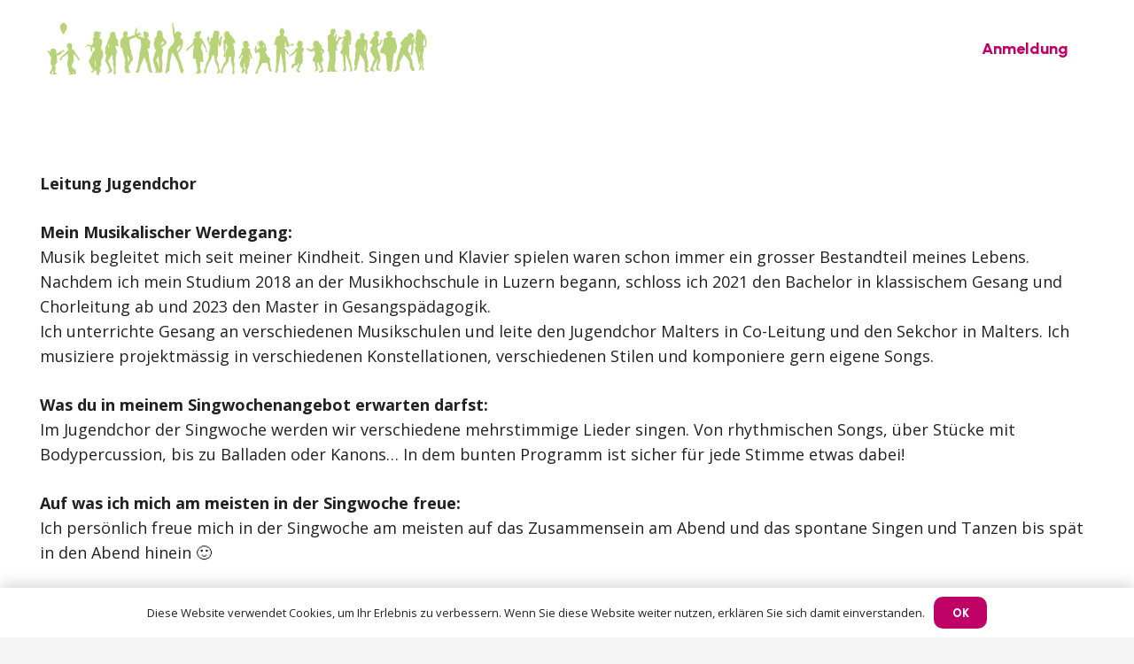

--- FILE ---
content_type: image/svg+xml
request_url: https://singwoche.ch/wp-content/uploads/2022/09/SIWO_Logo_green.svg
body_size: 32597
content:
<?xml version="1.0" encoding="UTF-8"?>
<svg xmlns="http://www.w3.org/2000/svg" xmlns:xlink="http://www.w3.org/1999/xlink" version="1.1" id="Ebene_1" x="0px" y="0px" viewBox="0 0 500 79" style="enable-background:new 0 0 500 79;" xml:space="preserve">
<style type="text/css">
	.st0{fill:#B8D377;}
</style>
<g>
	<path class="st0" d="M360.02,36.83c0.11-0.01,0.13-0.06,0.13-0.06S360.1,36.8,360.02,36.83z"></path>
	<path class="st0" d="M360.66,45.49c1.15-1.4,1.38-3.04,1.32-3.65c-0.07-0.61-0.93-1.16-1.34-1.64c-0.4-0.47-1.38-1.52-1.84-1.72   c-0.35-0.15-0.99-0.8-1.28-1.06c0.28,0.12,0.91,0.31,1.09,0.46c0.23,0.2,0.44,0.05,0.44,0.05s-0.12,0-0.2-0.03   c-0.08-0.03-0.22-0.49-0.12-0.44c0.1,0.05,0.27,0.08,0.27,0.08l0.49,0.66c0.49,0.66,1.11-0.1,1.11-0.1s-0.44,0.2-0.62,0.2   c-0.19,0-0.46-0.42-0.46-0.78s-0.96-0.83-0.96-0.83l0.49,0.19c0.35,0.13,0.76,0.02,0.96-0.06c-0.13,0.02-0.36-0.01-0.81-0.19   c-0.83-0.34-1.06-1.08-1.06-1.08s0.25,0.37,0.62,0.49c0.37,0.12,1.1-0.18,1.1-0.18s-0.36,0.05-0.66,0.05   c-0.3,0-0.59-0.34-0.69-0.57c-0.1-0.24-0.76-0.58-0.42-0.51c0.34,0.07,0.98-0.03,0.98-0.03s-1.5-0.22-1.82-0.39   c-0.32-0.17-0.72-0.98-0.84-1.72c-0.12-0.74-1.15-1.1-1.86-2.41c-0.71-1.32-2.84-1.2-3.98-0.91c-1.15,0.29-1.84,1.3-2.43,2.95   c-0.59,1.65-0.2,2.79-0.05,3.05c0.15,0.27,0.68,0.95,0.73,1.05c0.05,0.1-0.04,0.47,0.02,0.66c0.05,0.18,0.39,0.49,0.39,0.49   s-0.79,0.42-1.08,0.67c-0.29,0.25-0.81,1.08-0.81,1.08s-0.3,0.37-0.4,0.47c-0.1,0.1-0.35,0.24-0.56,0.35   c-0.2,0.12-0.42,0.19-0.56,0.19c-0.14,0-0.35,0.17-0.64,0.15s-0.14-0.02-0.56-0.14c-0.42-0.12-1.64-0.4-1.94-0.56   c-0.3-0.15-0.98-1-0.98-1l-0.07,0.39c0,0-0.24-0.12-0.32-0.18c-0.09-0.07-0.58-0.12-0.79-0.12c-0.22,0-0.51,0.14-0.78,0.74   c-0.27,0.61,0.3,1.42,0.37,1.54c0.07,0.12,0.61,0.07,0.66-0.1c0.05-0.17,0.66-0.05,0.66-0.05l0.03,0.2c0,0,0.49,0.42,1.3,1.1   c0.81,0.68,3.12,1.17,3.54,1.03c0.42-0.14,2.94-1.57,2.94-1.57s0.49,0.88,0.81,1.92c0.32,1.05,0.22,2.97,0.12,3.54   c-0.1,0.57-1.49,2.67-1.77,3.34c-0.29,0.67-0.9,2.04-1.05,2.23c-0.15,0.19-0.1,0.51,0.08,0.74c0.19,0.24,0.07,0.73,0.15,1.18   c0.08,0.46,0.44,0.83,0.94,1.27c0.51,0.44,0.2,0.57,0.59,0.76c0.39,0.18,1.03,0,1.03,0s-0.02,1.3-0.02,1.74   c0,0.44,0.34,1.08,0.34,1.38c0,0.3,0.05,0.74,0.37,1.76c0.32,1.01,0.86,3.24,0.86,3.24s-0.15,0.07-0.22,0.27   c-0.07,0.2-0.17,0.4-0.37,0.66c-0.2,0.25-0.63,0.91-0.96,1.32c-0.34,0.4-0.58,0.88-0.42,1.11c0.15,0.24,0.81,0.2,1.62,0.18   c0.81-0.02,1.45-0.79,1.79-1.23c0.34-0.44,0.73-0.3,1.23-0.68c0.51-0.37,0.29-0.71,0.19-0.93c-0.1-0.22-0.66-1.1-0.85-1.6   c-0.18-0.51-0.17-1.67-0.17-2.74c0-1.06-0.44-1.89-0.44-1.89s0.03-0.18,0.08-0.44c0.05-0.25,0.34-1.82,0.34-1.82   s-0.02-0.34,0.13-0.42c0.15-0.08,0.12-0.12,0.54,0.1c0.42,0.22,0.67,0.02,0.67,0.02s-0.1,0.46,0.03,1.59   c0.14,1.13,0.84,1.67,1.13,2.11c0.29,0.44,0.72,1.64,1.54,3.27c0.81,1.64,0.51,2.4,0.51,2.4l-0.08,0.07   c-0.08,0.07-0.32,0.62-0.32,0.62s-0.2,0.34-0.59,0.84c-0.39,0.51-1.79,0.98-1.96,1.25c-0.17,0.27,0.15,0.81,0.73,1   c0.57,0.19,1.76,0.1,2.36-0.1c0.61-0.2,1.93-0.84,2.42-1.01c0.49-0.17,1.01-0.62,1.01-1c0-0.37-0.27-0.78-0.66-1.54   c-0.39-0.76-0.54-0.66-0.54-0.66s-0.1-0.76-0.27-1.76c-0.17-1-0.51-2.6-0.78-3.27c-0.27-0.68-0.79-0.88-1.05-1.5   c-0.25-0.62-0.05-1.62-0.05-1.62s0.19-0.18,0.41-0.34c0.22-0.15,0.19-0.44,0.69-0.49c0.51-0.05,0.37-0.05,0.64-0.29   c0.27-0.24,0.34-1.75,0.42-2.46c0.09-0.71-0.07-0.98-0.17-2.06c-0.1-1.08-0.59-2.04-0.81-3c-0.22-0.96-0.56-1.59-0.56-1.59   S359.47,46.94,360.66,45.49z M358.92,44.83c-0.07,0.12-0.58,1.03-0.61,1.11c-0.03,0.08-0.27-3.65-0.05-4.08   c0,0,0.63,0.39,0.79,0.62c0.17,0.24,0.25,0.51,0.34,0.52c0.09,0.02,0.14-0.05,0.19,0c0.05,0.05,0.39-0.27,0.05,0.05   c-0.34,0.32,0.13,0.34,0,0.47c-0.14,0.14-0.27,0.47-0.3,0.56C359.29,44.17,358.99,44.71,358.92,44.83z"></path>
	<path class="st0" d="M294.38,65.47c-0.21-0.35-0.68-0.89-0.77-1.12c-0.09-0.23-0.12-0.57-0.12-0.96c0-0.39,0.09-1.11,0.15-1.76   c0.06-0.64-0.1-1.56-0.22-2.09c-0.13-0.54-0.26-1.31-0.46-1.85c-0.2-0.54-0.68-2.34-0.68-2.34s0.49-0.23,0.64-0.4   c0.15-0.16,0.1-0.59,0.09-1.15c-0.01-0.56,0.15-1.53-0.53-2.23c-1-1.05-1.84-2.3-2.56-3.39c-0.71-1.09-1.41-1.85-1.72-2.49   c-0.32-0.63-1.06-2.49-1.06-2.49s0.19,0.01,0.33,0.01c0.14,0,0.49-0.18,0.78-0.37c0.29-0.2,0.46-0.76,0.46-1.31   c0-0.55-0.5-3.7-0.56-4.14c-0.07-0.43-0.36-1.01-0.49-1.32c-0.13-0.31-0.2-0.91-0.2-0.91s0.23-0.01,0.3-0.01   c0.07,0,0.31,0.02,0.37-0.02c0.06-0.04,0.1-0.17-0.07-0.36c-0.18-0.19-0.87-0.16-0.87-0.16s-0.21-0.17-0.3-0.3   c-0.09-0.13-0.18-0.62-0.26-0.85c-0.08-0.23-0.07-0.73-0.07-1.21c0-0.48-0.09-0.63-0.2-0.6c-0.1,0.04-0.23,1.14-0.27,1.47   c-0.03,0.34-0.26,0.06-0.38-0.22c-0.13-0.28-0.63-1.17-0.75-1.23c-0.12-0.06-0.29,0.08-0.29,0.08s-0.01-0.05-0.07-0.3   c-0.06-0.26-1.09-1.94-1.51-2.16c-0.42-0.22-1.74-0.34-2.35-0.2c-0.61,0.14-1.66,1.31-1.66,1.31s-0.09-0.05-0.14-0.05   c-0.05,0-0.08,0.11-0.08,0.11l-0.21-0.18c0,0-0.27-0.14-0.46-0.2c-0.19-0.06-0.5,0.01-0.5,0.01s0.44,0.18,0.13,0.21   c-0.32,0.03-0.42,0.23-0.6,0.3c-0.18,0.07-0.4,0.34-0.4,0.34l0.26-0.12c0,0-0.04,0.05-0.23,0.47c-0.2,0.42-0.12,1.37-0.22,1.54   c-0.07,0.11-0.12,0.41-0.15,0.59c0.09-0.18,0.36-0.45,0.36-0.45s-0.21,0.33-0.22,0.84c-0.01,0.52,0.29,0.81,0.29,1.02   s-0.29,0.59-0.29,0.59l0.22-0.07c0.22-0.07,0.21-0.63,0.22-0.43c0.01,0.2,0.4,0.56,0.4,0.56s-0.02-0.05-0.21-0.3   c-0.19-0.26,0.12-1.09,0.25-1.3c0.13-0.21,0.16-0.49,0.09-0.7c-0.07-0.21-0.2-0.85-0.13-0.69c0.07,0.16,0.4,0.21,0.4,0.21   s-0.28-0.13-0.28-1.05s1.09-0.98,1.01-0.91c-0.08,0.07,0,0.34,0.08,0.42c0.08,0.08,0.18-0.1,0.15-0.02   c-0.02,0.08-0.27,1.11-0.33,1.54c-0.06,0.43,0.16,1.94,0.15,2.19c-0.01,0.25,0.11,0.59,0.2,0.77c0.09,0.19,0.43,0.33,0.43,0.33   s0.33,0.57,0.42,0.83c0.09,0.26,0.83,1.04,0.86,1.23c0.04,0.19-0.33,0.6-0.67,0.76c-0.34,0.16-1.4,0.47-1.92,0.58   c-0.52,0.11-1.28,1.67-1.28,1.67s-0.2,0.3-0.24,0.44c-0.04,0.14-0.22,0.33-0.29,0.51c-0.07,0.19-0.21,0.26-0.29,0.15   c-0.08-0.12,0.05-0.17,0-0.3c-0.05-0.13-0.12-0.85-0.16-1.23c-0.04-0.39,0.04-0.39,0.12-0.67c0.08-0.28-0.15-0.84-0.15-0.84   s0.04-0.06,0.14-0.23c0.11-0.18,0.17-0.6,0.22-0.63c0.05-0.04,0.11-0.23,0.09-0.31s-0.25-0.34-0.25-0.34s0.03,0,0.08-0.02   c0.05-0.02,0.07-0.19,0.02-0.37c-0.05-0.18-0.58-0.51-0.58-0.51s0.15-0.33,0.2-0.48c0.05-0.15,0.27-0.65,0.32-0.86   c0.05-0.21-0.06-0.29-0.21-0.25c-0.15,0.05-0.95,1.64-0.95,1.64s-0.27-0.3-0.39-0.5c-0.12-0.21-0.3-0.36-0.39-0.3   c-0.09,0.06-0.05,0.3-0.01,0.39c0.04,0.09,0.41,0.74,0.41,0.74l-0.05,0.08c-0.05,0.08-0.11,0.43-0.1,0.69   c0.01,0.26-0.03,1.57-0.03,1.57l-0.98,0.16c0,0,0.34,2.15,0.4,2.54c0.06,0.39,0.39,2.54,0.7,3.04c0.32,0.5,1.02,0.24,1.44,0.1   c0.42-0.14,2.83-1.57,2.83-1.57s0.04,0.08,0.23,0.23c0.2,0.15,0.3,0.53,0.67,1.28c0.36,0.75,0.77,3.5,0.73,3.74   c-0.05,0.25-0.09,1.14-0.11,1.71c-0.01,0.57-0.2,1.62-0.2,2.28c0,0.66-0.54,2.37-0.68,2.66c-0.14,0.28-0.4,0.62-0.62,1.03   c-0.22,0.41-0.09,0.87,0.07,1.16c0.16,0.29,0.65,0.29,0.65,0.29s-0.2,0.47-0.35,0.87c-0.15,0.4-0.61,1.52-0.9,2.01   c-0.29,0.49-0.9,1.97-1.3,3.59c-0.4,1.63-0.64,2.45-0.67,2.5c-0.02,0.06-0.15,0.25-0.42,0.49c-0.27,0.25-0.47,0.91-0.49,0.95   c-0.02,0.03-0.22,0.5-0.44,0.77c-0.22,0.27-0.73,0.97-0.73,1.44c0,0.47,1.32,0.77,2.35,0.68c1.03-0.1,0.98-1.6,1-1.67   c0.02-0.07,0.4-0.35,0.6-0.6c0.2-0.25-0.12-0.97-0.07-1.24c0.05-0.27,0.27-0.7,0.37-1.19c0.11-0.49,0.3-0.63,0.68-1.23   c0.37-0.6,1.47-2.88,1.62-3.16c0.15-0.28,0.36-0.67,0.89-1.22c0.53-0.55,1.25-2.39,1.25-2.39l0.08-0.05   c0.08-0.05,0.44-0.38,0.9-0.5c0.46-0.12,0.23-0.37,0.6-0.5c0.36-0.13,0.53-0.19,1.03-0.06c0.5,0.13,0.91,0.25,1.38,0.2   c0.47-0.05,0.57,0.14,1.37,0.1c0.8-0.05,0.09-0.85,0.44-0.74c0.35,0.12,0.56,0.13,0.56,0.13s0.37,0.91,0.54,1.25   c0.16,0.34,0.97,1.79,0.97,2.14c0,0.35,0.2,0.97,0.44,1.51c0.25,0.54,0.39,1.45,0.39,1.45s-0.42,0.37-0.57,1.22   c-0.15,0.84,0.64,1.26,0.95,1.65c0.3,0.39,0.28,0.75,0.49,1.35c0.21,0.6,1.35,0.75,2.36,0.71c1.02-0.03,0.67-1.02,0.48-1.3   C295,66.92,294.59,65.82,294.38,65.47z M285.98,37.17v0.27c0,0-0.41-0.05-0.87-0.05c-0.46,0-0.8,0-0.91-0.07   c-0.12-0.07-0.29-0.54-0.29-0.54s0.37-0.73,0.43-0.95c0.06-0.22,0.11-0.51,0.11-0.51l0.32-0.06c0,0,0.37,0.4,0.63,0.73   c0.26,0.33,0.37,0.6,0.49,0.65c0.12,0.06,0.11,0.01,0.12,0.06C286.02,36.75,285.98,37.07,285.98,37.17z"></path>
	<path class="st0" d="M270.1,50.13c0,0-0.09-0.18-0.16-0.48c-0.07-0.29-0.42-2.06-0.76-2.98c-0.35-0.92-0.97-2.13-1.05-2.35   c-0.08-0.21-0.36-2.23-0.35-2.82c0.01-0.59-0.2-1.2-0.2-1.2s0.23-0.22,0.24-0.38c0.01-0.15-0.2-0.36-0.46-0.6   c-0.25-0.24-0.53-0.05-0.53-0.05s-0.68-0.17-0.89-0.31c-0.2-0.13-1.2-0.92-1.2-0.92s0.54,0.04,0.6,0.04c0.06,0-0.15-0.21-0.25-0.26   c-0.09-0.05-0.65-0.61-0.52-0.52c0.13,0.09,0.43,0.29,0.47,0.28c0.04-0.01-0.28-0.37-0.36-0.58c-0.07-0.2,0.18-0.38,0.26-0.23   c0.07,0.14,0.08,0.49,0.08,0.49s0.15-0.29,0.13-0.49c-0.02-0.19,0.01-0.29,0.2-0.29c0.19,0-0.4-0.08,0.71-0.03   c1.12,0.05,0.81-0.06,0.97-0.51c0.16-0.45-1.34-1.35-1.43-1.64s-0.02-1.1,0.15-1.6c0.27-0.79,0.06-1.36-0.18-1.89   c-0.24-0.53-2.23-1.43-2.47-1.47c-0.24-0.03-1.33-0.04-2.08,0.06c-0.74,0.1-1.82,1.09-2.07,1.48c-0.7,1.13-0.1,4.68-0.1,4.68   s0.29,0.79,0.43,1.12c0.13,0.32,0.29,0.84,0.5,1.11c0.2,0.27,0.43,0.38,0.43,0.38s-0.72,0.44-0.77,0.43   c-0.05-0.01-0.75,0.29-0.85,0.36c-0.1,0.06-0.67,0.1-0.94,0.1c-0.27,0-0.45,0.05-0.57,0.26c-0.12,0.2,0.04,1.03,0.04,1.03   l-0.12,1.83c0,0,0.02,0.72-0.06,1.33c-0.08,0.61-0.51,1.74-0.51,1.74l-0.42,0.46c-0.42,0.46-0.61,1.05-0.92,1.75   c-0.31,0.7-0.76,1.85-0.76,1.85s-0.16,0.07-0.46,0.22c-0.29,0.15-0.37,0.44-0.52,0.47c-0.15,0.03,0.01,0.42,0.01,0.42   s-0.05,0.79,0,1.14c0.05,0.34,0.2,0.65,0.64,0.8c0.44,0.15,0.49-0.08,0.45-0.19c-0.04-0.11-0.42-0.3-0.42-0.3s0.77-0.03,0.81-0.02   c0.04,0.01,0.29,0.01,0.36-0.1c0.07-0.11-0.01-0.92-0.01-0.92s0.09-0.11,0.22-0.41c0.13-0.29-0.04-0.61-0.04-0.61   s0.51-0.56,1.46-1.29c0.94-0.73,1.25-1.86,1.25-1.86l0.28,1.95c0,0-0.02,0.08-0.11,0.39c-0.09,0.3-0.56,0.55-0.73,0.94   c-0.17,0.39-1.08,2.37-1.17,2.67c-0.09,0.29-0.65,0.7-0.61,0.84c0.04,0.14,0.68,0.11,0.68,0.11s-0.19,0.49-0.29,0.72   c-0.1,0.23-0.33,0.65-0.68,1.38c-0.36,0.73-0.54,1.43-0.55,2.02c-0.01,0.59,0.16,1.13,0.03,1.68c-0.13,0.55,0.5,2.03,0.42,2.38   c-0.08,0.35-0.05,0.6,0.13,0.72c0.18,0.12,0.83,0.16,0.83,0.16s0.36,0.73,0.8,1.54c0.45,0.8,0.96,1.43,0.96,1.43   s-0.18,0.1-0.35,0.15c-0.17,0.05,0.18,0.46,0.18,0.46s-0.22-0.01-0.43,0.09c-0.2,0.1,0.18,0.93,0.18,0.93s-0.15,0.59-0.19,0.73   c-0.04,0.14-0.47,1.08-0.68,1.56c-0.22,0.49-0.23,0.79,0.03,1.11c0.26,0.32,0.7,0.21,1.17-0.03c0.47-0.24,1.38-0.64,1.65-0.87   c0.26-0.23,0.81-1.28,0.81-1.28s0.14-0.2,0.46-0.37c0.31-0.16,0.63-0.53,0.8-0.98c0.17-0.45-0.99-1.31-1.32-1.58   c-0.33-0.27-0.6-0.67-0.66-0.76c-0.06-0.09-0.44-1.99-0.44-1.99s0.06-0.04,0.08-0.14c0.02-0.1,0.08-0.48,0.08-0.48   s0.78-0.15,0.93-0.39c0.15-0.23-0.55-1.42-0.65-1.7c-0.1-0.27,0.13-1.63,0.13-1.63s0.06-0.09,0.3-0.21   c0.23-0.12,0.64-0.51,0.69-0.58c0.05-0.07,0.12,0.72,0.13,0.79c0.01,0.07-0.17,0.61-0.07,0.89c0.1,0.29,0.01,0.62,0,0.95   c-0.01,0.33,0.03,0.91,0.04,1.66c0.01,0.75,0.43,1.16,0.46,1.26c0.03,0.1,0.04,1.03,0.2,1.26c0.16,0.23,0.31,0.09,0.31,0.09   l0.13,1.03c0,0,0.12,1.06,0,1.3c-0.12,0.24-0.22,1.04-0.23,1.07c-0.01,0.03-0.14,0.06-0.33,0.29c-0.18,0.23,0,1.03,0,1.03   s-0.05,0.23-0.07,0.29c-0.02,0.05-0.14,0.46-0.26,0.79c-0.11,0.33-0.03,0.77,0.15,1.03c0.17,0.26,1.87,0.29,2.51,0.16   c0.64-0.12,0.66-0.4,0.58-0.81c-0.08-0.42-0.21-1.06-0.21-1.06s0.17-0.06,0.26-0.15c0.08-0.09-0.15-0.39-0.34-0.73   c-0.18-0.35-0.43-0.45-0.33-0.89c0.1-0.45,0.8-3.01,0.8-3.01l0.31-0.03c0.3-0.03,0.27-0.91,0.23-1.15   c-0.04-0.25,0.65-1.02,0.96-1.42c0.3-0.41,0.42-2.5,0.54-3.42c0.12-0.92,0.19-1.68,0.4-2.61c0.2-0.92,0.15-2.13,0.15-2.13   s0.28,0.13,0.53-0.12c0.25-0.25-0.02-0.48-0.08-0.71c-0.06-0.23-0.21-0.88-0.02-1.26c0.19-0.39-0.01-1.12-0.08-1.32   c-0.07-0.2-0.61-1.37-0.92-2.12c-0.3-0.74-0.11-2.07-0.11-2.07s0.36,1.06,0.8,1.74c0.44,0.68,1.24,1.8,1.24,1.8   s-0.14,0.11-0.32,0.39c-0.18,0.27-0.18,0.49-0.18,0.73c0,0.24,0.12,0.31,0.26,0.26c0.13-0.04,0.37-0.42,0.5-0.47   c0.13-0.05,0.18,0.14,0.18,0.14l-0.01,0.12c0,0-0.07,0.13,0.06,0.58c0.13,0.45,0.34,0.53,0.84,0.47c0.5-0.06,0.69-0.58,0.78-1.08   C270.74,50.7,270.1,50.13,270.1,50.13z"></path>
	<path class="st0" d="M335.6,38.5c-0.25-0.15-1.87-0.56-1.97-0.59c-0.1-0.03-0.24-0.17-0.21-0.33c0.03-0.17,0.21-0.53,0.21-0.53   l0.35,0.15l0.46,0.15c0,0-0.08-0.08-0.22-0.32c-0.14-0.24,0.32-1.06,0.32-1.06l0.19,0.71c0,0-0.04-0.33,0.03-0.6   c0.07-0.26-0.18-0.54-0.18-0.54h0.32c0,0-0.24-0.11-0.41-0.31c-0.17-0.19-0.1-0.84,0.07-1.52c0.17-0.68-0.25-2.38-0.38-2.73   c-0.13-0.35-1.57-1.62-2.01-1.74c-0.43-0.12-1.21,0.08-1.21,0.08s-0.88-0.18-1.53,0.11c-0.65,0.29-1.62,2.3-1.82,2.99   c-0.21,0.7,0.01,2.91-0.04,3.32c-0.06,0.4-0.33,0.93-0.33,0.93s0.5-0.77,0.46-0.36c-0.04,0.4-0.1,0.68-0.1,0.68   s0.26-0.24,0.26-0.13c0,0.11-0.22,0.61-0.11,0.54c0.11-0.07,0.25-0.61,0.25-0.61s0,0.32,0.03,0.5c0.03,0.18,0.29,0.35,0.26,0.24   c-0.03-0.11,0.04-0.31,0.04-0.31s0.08-0.04,0.14,0.36c0.06,0.4-0.29,0.37-0.19,0.37c0.1,0,0.44-0.03,0.44-0.03l-0.78,0.59   c0,0-0.2,0.08-0.51,0.1c-0.32,0.01-1,0.38-1.42,0.63c-0.42,0.25-0.92,1.37-1.24,1.66c-0.32,0.29,0.01,1.04,0.01,1.04   s-1.12,1.53-1.84,2.01c-0.72,0.47-2.06,1.56-2.39,1.78c-0.33,0.22-0.86,0.92-1.31,1.11c-0.45,0.2-1.42,1.14-1.42,1.14   s-0.33,0.5-0.43,0.73c-0.1,0.23-0.12,0.45-0.01,0.59c0.11,0.13,0.24,0.06,0.34-0.03c0.11-0.09,0.44-0.54,0.44-0.54   s0.01,0.37,0.05,0.5c0.04,0.13,0.38,0.09,0.42-0.04c0.05-0.13,0.08-0.45,0.31-0.66c0.22-0.2,0.77-0.3,0.77-0.3   s-0.54,0.51-0.55,0.72c-0.01,0.21,0.2,0.2,0.36,0.15c0.17-0.05,0.97-0.69,1.14-0.81c0.17-0.12,0.61-0.92,0.61-0.92   s0.81-0.32,1.45-0.54c0.64-0.22,1.69-1.25,2.06-1.57c0.37-0.32,1.63-2.39,1.63-2.39l0.33-0.04c0,0,0.1,0.28,0.13,0.42   c0.03,0.14-0.18,2.02-0.27,2.26c-0.08,0.24-0.05,0.2-0.27,0.85c-0.21,0.66-0.62,2.2-1.06,3.5c-0.43,1.3-0.46,4.1-0.49,5.11   c-0.03,1.02-0.77,2.91-0.77,2.91l1.18,0.07l-0.18,0.46c0,0-0.7,0-0.74-0.01c-0.04-0.01-0.72-0.01-1.12-0.07   c-0.4-0.05-1.05,0.43-1.21,0.64c-0.15,0.21-0.62,1.42-0.62,1.42s-0.89,1.1-1.09,1.45c-0.2,0.35-0.13,1.21,0.11,2.1   c0.24,0.89,1.28,0.58,1.47,0.52c0.2-0.07,1.46-1.64,1.56-1.83c0.1-0.18,1.09-1.66,1.09-1.66l0.56-0.04c0,0,1.56,0.15,2.12,0   c0.56-0.15,1-0.7,1.11-1.11c0.11-0.42,0.24-1.98,0.24-1.98l1.02-0.11c0,0-0.25,1.64-0.24,1.84c0.01,0.19,0.15,0.93,0.15,0.93   s-0.4,0.5-0.81,1.07c-0.4,0.57-0.32,1.25-0.46,1.76c-0.14,0.5-0.73,2.1-0.73,2.1s-0.14-0.05-0.32,0.01   c-0.18,0.07-0.53,1.46-0.42,2.16c0.11,0.7,0.7,0.89,1.11,0.96c0.42,0.07,0.96,0.79,1.77,1.17c0.81,0.38,2.02-0.08,2.08-0.77   c0.05-0.68-0.32-0.88-1.31-1.46c-0.99-0.59-0.93-1.69-0.93-1.69s0.2-0.61,0.49-1.02c0.29-0.4,1.59-2.84,1.73-3.24   c0.14-0.4,0.63-1.53,0.74-1.99c0.11-0.46,0.25-1.13,0.25-1.13s0.54,0.38,0.89,0.4c0.35,0.03,0.59-0.29,0.71-1.06   c0.13-0.77,0.49-2.1,0.5-3.51c0.01-1.41,0.04-5.07-0.06-5.91c-0.1-0.84-0.04-4.03-0.04-4.03s0.19-0.22,0.35-0.46   c0.15-0.24,0.35-0.89,0.6-1.52s0.49-2.03,0.56-2.69C336.23,39.03,335.85,38.66,335.6,38.5z"></path>
	<path class="st0" d="M182.83,66.24c-0.05-0.15-0.18-0.27-0.34-0.57c-0.16-0.3-0.19-0.42-0.23-0.94c-0.04-0.52-0.05-0.92-0.18-1.13   c-0.13-0.2-1.06-2.81-1.14-3.2c-0.09-0.39-0.18-0.47-0.32-1.02c-0.15-0.54-0.27-1.15-0.35-1.61c-0.09-0.45-0.81-2.82-0.96-2.95   c-0.16-0.14-0.23-0.15-0.38-0.3s-0.18-0.21-0.32-0.4c-0.15-0.2-0.08-0.31,0-0.51c0.08-0.19-0.12-0.18-0.29-0.27   c-0.17-0.09-0.41-1.03-0.58-1.7c-0.17-0.67-0.9-3.14-0.9-3.14l0.13-0.06c0,0,0.06-0.08,0.06-0.22c-0.01-0.13-0.7-1.52-0.81-1.75   c-0.11-0.23-0.11-1.14-0.08-1.49c0.03-0.36,0.24-0.61,0.24-0.61l0.29,0.19c0,0,0.91-1.13,1-1.33c0.09-0.2,1.3-1.6,1.58-1.93   c0.28-0.33,0.36-0.49,0.47-0.65c0.11-0.16,0.2-0.29,0.19-0.44c-0.01-0.16,0.13-0.45,0.39-0.66c0.26-0.21,0.41-0.46,0.47-0.69   c0.05-0.23,0.18-0.69,0.09-0.85c-0.09-0.16,0.03-0.14,0.23-0.29c0.2-0.15,0.25-0.51,0.3-0.85c0.05-0.33,0.24-1.35,0.29-1.73   c0.06-0.38,0.43-2.33,0.5-2.8c0.06-0.46-0.04-1.22,0.01-1.7c0.05-0.48-0.21-1.46-0.26-1.64c-0.04-0.18-0.43-1.35-0.48-1.59   c-0.05-0.24-0.4-0.19-0.63-0.21c-0.23-0.02-0.77-0.04-0.82-0.05s0.03-0.18,0.08-0.33c0.05-0.16-0.42-0.5-0.63-0.7   c-0.21-0.2-0.37-0.3-0.37-0.43c0-0.13-0.12-0.9-0.11-1.13c0.01-0.22-0.4-0.23-0.4-0.23l-0.01-0.62c0,0,0.69-0.18,0.97-0.61   c0.28-0.43,0.04-0.16,0.22-0.39c0.18-0.23,0.01-0.23-0.04-0.4c-0.04-0.17,0.01-0.3,0.24-0.48c0.23-0.18,0.42-0.49,0.42-0.49   s-0.11-0.19-0.42-0.32c0.19-0.12,0.36-0.49,0.36-0.49s-0.26-0.17-0.31-0.37c0.29-0.29,0.21-0.71,0.21-0.71s-0.4-0.07-0.65-0.22   c-0.25-0.16-0.19-0.27-0.15-0.58c0.04-0.32-0.48-0.42-0.78-0.34c-0.29,0.07-0.77,0.02-0.77,0.02s-0.92-1.16-1.11-1.07   c-0.19,0.09-0.91,0.2-0.96,0.19c-0.05-0.01-0.19-0.19-0.4-0.28c-0.21-0.09-0.25,0.08-0.39,0.47c-0.15,0.39-0.89,0.4-0.92,0.44   c-0.04,0.04-0.25,0.16-0.36,0.26c-0.11,0.1-0.19,0.18-0.16,0.38c0.03,0.19-0.19,0.13-0.33,0.25c-0.14,0.12-0.19,0.24-0.14,0.45   c0.05,0.22-0.11,0.52-0.11,0.52s-0.22,0.14-0.34,0.49c-0.12,0.35,0.27,0.56,0.27,0.56l-0.23,0.31c0,0-0.26-0.41-0.42-0.98   c-0.17-0.57-0.41-2.17-0.43-2.67c-0.02-0.5-0.24-1.44-0.4-2.03c-0.17-0.59-0.82-3.74-0.82-3.74l-0.18-0.05c0,0-0.26-1.17-0.3-1.35   c-0.05-0.18-0.18-0.89-0.22-1.08c-0.04-0.18-0.05-0.51-0.04-0.65c0.01-0.14,0.19-0.37,0.2-0.48c0.01-0.11-0.22-0.14-0.22-0.14   s0.18-0.52,0.28-0.74c0.09-0.22,0.09-0.29,0.14-0.44c0.05-0.15,0.11-0.33,0.15-0.62c0.04-0.29-0.07-0.12-0.16-0.08   c-0.09,0.04-0.18,0.2-0.22,0.28c-0.04,0.08-0.13,0.32-0.16,0.49c-0.03,0.17-0.32,0.43-0.32,0.43s0.06-0.31,0.08-0.42   c0.03-0.11,0.01-0.42,0.07-0.68c0.07-0.26-0.03-0.25-0.08-0.31c-0.06-0.05-0.18,0.06-0.23,0.16c-0.05,0.1-0.12,0.31-0.12,0.31   s-0.12-0.05-0.18,0c-0.06,0.04-0.1,0.19-0.15,0.63c-0.04,0.44-0.25,1.29-0.25,1.29l-0.09-1.02c-0.33-0.37-0.23,0.55-0.23,0.85   c0,0.29-0.03,1.39,0,1.79c0.04,0.4,0.29,0.91,0.52,1.24c0.22,0.33,0,0.99,0,0.99l-0.55,0.25c0,0,0.33,0.55,0.58,1.03   c0.26,0.48,0.07,1.32,0.22,2.23c0.15,0.91,0.22,2.52,0.29,2.85c0.07,0.33,0.44,0.29,0.4,0.55c-0.04,0.26-0.33,0.48-0.25,0.84   c0.07,0.36,0.04,1.1,0.14,1.72c0.11,0.62,0.11,0.81,0.4,1.83c0.29,1.03,1.06,3.44,1.1,4.24c0.04,0.81,0,0.66-0.07,1.1   c-0.07,0.44-0.29,0.88-0.29,1.21c0,0.33-0.18,0.33-0.15,0.62c0.04,0.29-0.18,0.29-0.15,0.66c0.03,0.37-0.26,0.37-0.26,0.59   s-0.18,0.22-0.18,0.55c0,0.33-0.15,0.22-0.29,0.48c-0.15,0.26-0.04,0.26-0.18,0.44c-0.15,0.18-0.29,0.14-0.59,0.36   c-0.29,0.22-0.07,0.22-0.04,0.55c0.04,0.33-0.4,0.03-0.62,0.11c-0.22,0.08-0.33,0.55-0.66,0.84c-0.33,0.29-0.81,0.33-0.81,0.33   l0.07,0.22c0,0-0.07,0.22-0.33,0.7c-0.26,0.48-0.8,1.17-1.65,2.3c-0.84,1.14-1.21,1.76-1.61,3.29c-0.4,1.54-0.44,4.54-0.59,6.22   c-0.15,1.68-0.29,5.2-0.62,6.66c-0.33,1.46-1.21,7.9-1.32,8.78c-0.11,0.88-0.33,2.38-0.33,2.38s-0.44,1.32-0.44,1.5   c0,0.19,0.11,0.44,0.11,0.44s-0.29,0.66-0.44,1.02c-0.15,0.37-0.15,0.66,0,1.17c0.15,0.51,0.29,0.48,0.84,0.48   c0.55,0,1.32-0.07,1.64-0.33c0.33-0.26,0.04-1.21,0.11-2.05c0.84,0.18,2.53-0.18,2.53-0.18s0.07-0.91,0.11-1.46   c0.04-0.55,0.37-4.43,0.4-5.41c0.04-0.99,0.22-4.28,0.4-5.05c0.18-0.77,0.51-2.49,0.73-3.41c0.22-0.91,1.03-5.38,1.28-6.22   c0.26-0.84,0.58-1.87,0.77-1.94c0.18-0.07,0.95,0.55,1.17,0.99c0.22,0.44,2.97,5.12,3.62,6.37c0.66,1.24,2.09,4.02,2.56,5.2   c0.48,1.17,1.31,4.86,1.46,5.67c0.15,0.81,1.28,4.72,1.31,4.87c0.04,0.15,0.11,0.81,0.11,0.81l0.44,0.07c0,0,0.15,0.66,0.15,0.84   c0,0.18,0.26,1.06,0.26,1.06l0.29-0.11l-0.04-0.59c0,0,0.37,0.55,0.58,0.62c0.22,0.07,1.5,0.11,2.12,0.04   c0.62-0.07,0.08-0.99-0.04-1.17c-0.11-0.18-0.22-0.99-0.22-0.99l1.06-0.22C183.45,68.24,182.88,66.39,182.83,66.24z M174.9,43.36   c0,0-0.24-1.1-0.24-1.46c0-0.36-0.15-0.88-0.24-1.3c-0.09-0.42,0.02-0.97,0.13-1.26c0.11-0.29,0.62-1.04,0.88-1.22   c0.26-0.18,1.68-1.68,1.88-1.9c0.2-0.22,1.66-2.34,1.66-2.34s-0.27,1.62-0.29,1.81c-0.02,0.18,0,0.25,0.04,0.46   c0.04,0.2-0.04,0.24,0.02,0.45c0.06,0.22-0.09,0.26-0.02,0.46c0.07,0.2-0.07,0.05-0.07,0.44c0,0.38-0.2,0.11-0.07,0.4   c0.13,0.3-0.16,0.84-0.49,1.32c-0.33,0.47-1.32,1.7-1.83,2.43C175.74,42.37,174.9,43.36,174.9,43.36z"></path>
	<path class="st0" d="M142.23,67.02c0.21-0.23,0.8-0.7,0.37-0.86c-0.43-0.16-0.83-0.07-0.82-0.31c0.01-0.24,0.03-0.22,0.2-0.45   c0.17-0.23,0.38-0.14-0.01-0.55c-0.4-0.41-0.62-0.75-0.5-0.95c0.12-0.19,0.18-0.18,0.01-0.55c-0.18-0.36-0.24-1.2-0.28-1.39   c-0.03-0.2-0.5-4.75-0.84-5.27c-0.34-0.52-0.77-0.3-0.67-0.93c0.1-0.63,0.06-0.76,0.05-1.35c-0.02-0.59-0.03-0.81-0.19-1.39   c-0.17-0.58-0.84-5.36-0.83-5.97c0.01-0.61,0.14-0.91,0.05-1.42c-0.08-0.51-0.11-0.7-0.38-1.03c-0.27-0.32-0.37-0.39-0.26-0.82   c0.11-0.43-0.04-0.57-0.04-0.57c-0.2-0.31-0.31-0.71-0.41-0.87c-0.1-0.16-0.15-0.97-0.15-0.97s0.44-0.46,0.26-0.75   c-0.18-0.29-0.37-0.44-0.35-0.52c0.03-0.08,0.02-1.22,0.02-1.22s0.27,0.6,0.8,0.61c0.52,0,1.04-0.36,1.13-0.71   c0.08-0.34,0.29-0.53,0.39-0.77c0.1-0.23,0.25-0.09,0.16-0.56c-0.08-0.46,0.12-2.34,0.12-2.34s0.03-1.84,0.26-2.17   c0.24-0.34,0.49-0.63,0.43-1.1c-0.06-0.46-0.19-0.6-0.13-0.83c0.05-0.24,0.06-0.35,0.05-0.5c-0.01-0.15-0.47-1.16-0.78-1.46   c-0.31-0.3-1.12-1.24-1.48-1.45c-0.36-0.22-1.09-1-1.09-1s-0.12-1.08-0.41-1.36c0.02-0.39,0.26-0.82,0.26-0.82s0.59,0.47,1.53,0.49   c-0.24-0.34-0.68-1.24-0.68-1.24s0.77,0.3,1.29,0.37c-0.29-0.3-0.74-0.87-0.8-1.11c-0.05-0.24,0.26-1.16,0.01-2.23   c-0.25-1.06-1.43-2.37-2.38-2.68c-0.95-0.31-1.65-1.05-1.65-1.05l0.16,0.77c0,0-0.84-0.57-1.1-0.78c0.26,0.58,0.31,0.87,0.31,0.87   s-0.58-0.16-1.06-0.58c-0.15,0.3,0.43,0.94,0.43,0.94s-1.02-0.12-1.27-0.35c0.03,0.18,0.76,0.59,0.76,0.59l-0.74-0.13l0.42,0.33   l-0.5-0.05l0.16,0.27l-0.18,0.1l0.21,0.19l-0.31,0.4l0.35,0.5c0,0,0.08,0.99,0.04,1.36c-0.04,0.37-0.08,1.59-0.04,2.03   c0.21-0.67,0.33-0.77,0.33-0.77s-0.12,1.02-0.04,1.62c0.16-0.48,0.27-0.99,0.27-0.99s0.26,0.89,0.42,1.14   c0.16,0.25,0.28,0.52,0.28,0.52l-0.05,0.21l-0.25,0.18c0,0-0.41-0.13-0.61-0.03c-0.2,0.1-0.16,0.21-0.34,0.16   c-0.17-0.05-0.22,0.01-0.34-0.15c-0.12-0.16-0.05-0.33-0.27-0.26c-0.22,0.08-0.26,0.05-0.38,0.11c-0.11,0.06-0.11,0.04-0.24,0.03   c-0.13-0.01-0.77-0.04-1.14-0.36c-0.38-0.33-0.54-0.69-0.82-0.61c-0.29,0.07-0.41,0.24-0.56,0.17c-0.15-0.07-1.78-0.25-1.78-0.25   s-1.1-0.69-1.34-0.72c-0.04-0.01-0.1-0.03-0.18-0.07c0.05-0.04,0.11-0.07,0.15-0.11c0.26-0.26,0.51-0.46,0.56-0.62   c0.05-0.16,0.05-0.28,0.05-0.28l0.97-0.07c0,0,0.53,0.2,0.79,0.41c0.26,0.21,0.76,0.44,0.8,0.25c0.04-0.19-0.12-0.3-0.24-0.38   c-0.13-0.08-0.87-0.64-0.83-0.73c0.03-0.09,0.18-0.23,0.18-0.23s1.16,0.32,1.55,0.38c0.39,0.06,0.61,0.02,0.65-0.14   c0.03-0.16-0.07-0.16-0.2-0.21c-0.12-0.05-1.03-0.31-1.22-0.37c-0.19-0.07-0.77-0.14-0.78-0.19c-0.02-0.05,0.02-0.27,0.13-0.28   c0.11-0.01,0.88-0.01,1.4,0.02c0.52,0.03,0.88,0.16,1,0.1c0.13-0.06,0.14-0.36-0.04-0.46c-0.17-0.1-0.83-0.11-1.17-0.18   c-0.34-0.07-1.08-0.01-1.18-0.01c-0.09,0-0.3-0.02-0.3-0.07c0-0.05,0.31-0.47,0.66-0.65c0.35-0.18,0.78-0.41,1.04-0.56   c0.25-0.15,0.42-0.38,0.28-0.45c-0.14-0.07-1.17,0.19-1.39,0.31c-0.22,0.12-0.57,0.4-0.86,0.52c-0.28,0.12-0.65,0.25-0.78,0.27   c-0.13,0.01-0.63-0.17-0.56-0.52c0.07-0.34,0.43-0.96,0.44-1.22c0-0.25-0.05-0.74-0.25-0.73c-0.2,0.01-0.29,0.17-0.42,0.56   c-0.14,0.39-0.16,0.63-0.29,0.88c-0.13,0.25-0.18,0.25-0.36,0.53c-0.18,0.28-0.18,0.31-0.28,0.56c-0.1,0.25-0.18,0.44-0.18,0.44   s-0.68,0.44-1.15,0.73c-0.16-0.67-0.28-1.38-0.26-1.87c0.35-0.05,0.46-0.02,0.46-0.02l0.03-0.5l-0.48-0.07c0,0,0.14-0.15,0.18-0.43   c0.03-0.29,0.16-0.26,0.13-0.43c-0.04-0.18-0.19-0.14-0.09-0.31c0.1-0.17,0.12-0.17,0.15-0.3c0.03-0.13,0.05-0.17,0.1-0.26   c0.05-0.08,0.66-0.93,0.71-1.06c0.05-0.13,0-0.39-0.06-0.57c-0.06-0.18-0.17-0.49-0.12-0.62c0.05-0.13,0.06-0.28,0.06-0.28   l-0.08-0.22l-0.04-0.2c0,0,0.53-1.29,0.23-1.41c0,0-0.26,0.01-0.34,0.25c-0.08,0.24-0.3,0.68-0.42,0.9   c-0.12,0.21-0.34,0.59-0.34,0.59s-0.59,0.08-0.82,0.2c-0.22,0.12-0.44,0.42-0.57,0.54c-0.14,0.12-0.21,0.23-0.15,0.45   c0.05,0.22-0.09,1.27-0.09,1.27s-0.28,0.8-0.25,0.95c0.04,0.15,0.02,0.4-0.05,0.54c-0.07,0.15-0.15,0.37-0.15,0.37   s-0.02,0.37,0.06,0.6c-0.01,0.53-0.09,1.8-0.1,2.79c-0.12,0.03-0.06,0.08-0.38,0.13c-0.43,0.07-0.06,0.17-0.51,0.27   c-0.44,0.1-0.28,0.04-0.6,0.18c-0.32,0.13-0.9,0.59-1.59,0.75c-0.7,0.16-0.78,0.28-1.25,0.4c-0.48,0.11-0.7,0.2-0.87,0.28   c-0.17,0.07-0.45,0.4-0.88,0.58c-0.43,0.18-0.37,0.21-0.73,0.17c-0.36-0.04-0.7-0.35-0.85-0.19c-0.15,0.15-0.23,0.45-0.27,0.21   c0-0.03-0.01-0.04-0.01-0.06c-0.02,0.04-0.07,0.09-0.25,0.04c-0.36-0.1-0.12-0.13-0.36-0.1c-0.24,0.03-0.03,0-0.31-0.02   c-0.28-0.02-0.12-0.17-0.34-0.09c-0.22,0.09-0.45-0.06-0.6,0.16c-0.15,0.22-0.27,0.27-0.34,0.25c-0.06-0.03,0-0.24,0.04-0.44   c0.04-0.21-0.13-0.53-0.13-0.53s0.48-0.39,0.77-1.3c0.29-0.91,0.15-1.24,0.21-1.52c0.05-0.28,0-0.91-0.07-1.13   c-0.07-0.22-0.21-0.62-0.24-0.65c0.03,0.03,0.45,0.47,0.45,0.47s-0.34-0.81-0.5-0.91c-0.15-0.1,0.47-0.11,0.47-0.11   s-0.36-0.12-0.59-0.3c-0.23-0.18,0.45-0.37,0.45-0.37s-0.23-0.07-0.56-0.22c-0.28-0.13-0.13-0.37-0.08-0.44   c-0.05,0.06-0.24,0.27-0.59,0.21c-0.41-0.07,0.03-0.49,0.03-0.49l-0.46,0.35l-0.07-0.63l-0.2,0.71c-0.17-0.27-0.36-0.75-0.36-0.75   s0.17,0.81-0.16,0.66c-0.33-0.15-0.44-0.59-0.44-0.59s0.13,0.77-0.08,0.74c-0.2-0.04-0.68-0.39-0.68-0.39s0.3,0.54,0.22,0.59   c-0.08,0.05-0.75-0.16-0.8-0.19c-0.05-0.04,0.57,0.51,0.35,0.49c-0.22-0.02-0.67-0.06-0.89-0.13c-0.22-0.07,0.23,0.27,0.31,0.36   c0.08,0.1-0.03,0.36-0.4,0.2c-0.38-0.17-0.58-0.33-0.58-0.33l0.52,0.73l-1.02,0.84c0,0,0.38-0.23,0.62-0.21   c0.24,0.02-0.8,0.64-0.8,0.64s0.6-0.1,0.66-0.14c0.07-0.04-0.51,0.54-0.69,0.61c-0.18,0.07,0.46-0.07,0.46-0.07   s-0.36,0.36-0.6,0.48c0.18-0.04,0.45-0.11,0.45-0.11s-0.18,0.53-0.18,0.92c0.01,0.39,0.36-0.57,0.36-0.57s0.02,0.6,0.09,1.02   c0.07,0.43,0.17,0.71,0.25,0.87c0.07,0.16,0.3,0.49,0.3,0.49s-0.1,0.25-0.07,0.41c0.03,0.16,0.06,0.21-0.06,0.34   c-0.11,0.14-0.09,0.33-0.12,0.45c-0.03,0.13,0.02,0.19-0.16,0.28c-0.19,0.09,0.09-0.06-0.46,0.34c-0.56,0.4-1.67,0.97-2.17,1.57   c-0.5,0.61-0.75,1.2-0.81,1.62c-0.05,0.42,0.27,0.13-0.09,1.01c-0.35,0.87-0.24,1.28-0.33,1.52c-0.08,0.23-0.22,0.67-0.22,0.67   l0.43-0.18c0,0-0.07,2.67,0.02,3.71c0.09,1.04,0.6,1.95,0.51,2.53c-0.09,0.58-0.11,0.58,0.16,0.6c0.26,0.02,0.34,0.04,0.46-0.02   c0.11-0.07,0.25-0.12,0.38-0.06c0.13,0.07,0.22,0,0.47,0.06c0.25,0.05,0.63-0.02,0.63-0.02s-0.15,1.11-0.13,2.03   c0.03,0.91,0.53,1.03,0.26,1.65c-0.27,0.62,0.03,0.75,0.11,0.77c0.08,0.02,0.5,0.04,0.39,0.06c-0.11,0.01,0.3,1.31,0.25,1.7   c-0.05,0.39-0.03,0.21,0.14,0.84c0.17,0.63-0.06,1.16,0.27,1.41c0.33,0.24,0.44,0.04,0.4,0.37c-0.04,0.33,0.8,3.02,0.96,3.69   c0.16,0.66,0.73,1.89,0.56,2.26c-0.16,0.37-0.22,0.25-0.03,0.55c0.2,0.3,0.08,0.11,0.27,0.35c0.2,0.24,0.12,0.08,0.09,0.32   c-0.04,0.23,0.46,0.59,0.21,0.68c-0.26,0.09,0.07,0.21-0.13,0.28c-0.21,0.08,0.14,0.18-0.1,0.27c-0.24,0.09,0.22,0.08-0.1,0.34   c-0.32,0.26,0.08-0.12-0.23,0.45c-0.31,0.58-0.18,0.14-0.18,1.02c0,0.88,0.07,1.69,0.05,2.02c-0.02,0.33,0.28,0.74,0.16,1.5   c-0.12,0.75,0.19,0.95-0.23,1.11c-0.41,0.16,0.12,0.41-0.27,0.58c-0.38,0.16,0.03,0.12-0.37,0.45c-0.4,0.32-0.7,0.33-0.34,0.59   c0.36,0.26,0.8,0.79,1.02,1.04c0.22,0.26,0.3,0.07,0.13,0.57c-0.17,0.5-0.17,0.45-0.03,0.63c0.14,0.18,0.04,0.16,0.04,0.36   c0,0.2,0.26,0.33,0.19,0.47c-0.07,0.14,0.15,0.38,0.15,0.38s0.19,1.34,0.12,1.84c-0.07,0.5,0.09,1.02,0.18,1.06   c0.1,0.04,3.05,0.54,3.86,0.54c0.8,0,2.45-0.34,2.48-0.51c0.04-0.17-0.06-0.6-0.11-0.73c-0.04-0.12-0.71-0.59-0.9-0.76   c-0.19-0.16-0.35-0.42-0.4-0.42c-0.05,0,0.3-0.92-0.01-1.52c-0.32-0.61-0.88-1.64-0.87-2.08c0.01-0.44,0-0.58,0.02-0.83   c0.02-0.25-0.07-0.3,0.01-0.52c0.08-0.22,0.45,0.15,0.13-0.42c-0.32-0.57-0.42-0.8-0.47-0.81c-0.05-0.02,0.41-0.16,0.48-0.32   c0.07-0.16,0.04-0.52,0.19-0.91c0.15-0.39,0.26-0.42,0.4-0.48c0.14-0.06,0.39,0.04,0.43-0.21c0.04-0.25,0.44-0.21,0.51-0.48   c0.07-0.26,0.38-0.35,0.36-0.59c-0.03-0.24,0.21-0.25,0.31-0.55c0.1-0.29,0.2-0.26,0.22-0.51c0.02-0.25,0.22-0.18,0.31-0.47   c0.08-0.28,0.26-0.91,0.66-1.31c0.4-0.4,0.6-0.57,0.93-0.97c0.34-0.4,0.48-0.53,0.58-0.84c0.1-0.31,0.34-0.24,0.38-0.7   c0.04-0.45-0.15-1.56-0.22-2.13c-0.07-0.57-0.44-2.05-0.51-2.46c-0.07-0.41-1.19-3.97-1.29-4.32c-0.1-0.35-0.08-0.4,0.01-0.47   c0.1-0.08-0.03-1.26-0.23-1.72c-0.19-0.46-0.57-1.24-0.64-1.57c-0.07-0.33-0.45-1.61-0.55-2.24c-0.1-0.63-0.15-1.66-0.22-2.06   c-0.07-0.41,0.01-1.16-0.55-1.42c0.11-0.86,0.15-1.33-0.04-2c-0.19-0.66-0.26-0.46-0.09-1.05c0.17-0.59,0.08-1.64,0.09-2.12   c0.01-0.49,0.15-1.9,0.15-1.9s1.09-0.74,1.44-0.99c0.35-0.24,1.83-0.74,2.38-0.94c0.55-0.19,1.83-0.51,2.41-0.8   c0.42-0.21,0.94-0.39,1.48-0.6c0.8,0.5,1.95,1.21,2.36,1.46c0.57,0.36,1.43,0.71,1.43,0.71l-0.02,0.28c0,0,1.68,0.13,1.97,0.41   c0.29,0.28,0.4,0.28,0.52,0.86c0.12,0.58,0.53,5.41,0.59,6.88c0.06,1.47-0.18,1.69-0.31,2.21c-0.14,0.52-0.28,0.71-0.16,1.04   c0.12,0.33,0.2,0.38-0.05,0.59c-0.25,0.21-0.67,0.27-0.66,0.51c0.01,0.24,0.28,0.98,0.28,0.98l0.14,0.36c0,0-0.06,0.7-0.18,0.95   c-0.12,0.26-0.47,1.07-0.73,1.38c-0.26,0.32-0.51,0.52-0.38,1.1c0.12,0.57,0.28,0.82,0.21,1.37c-0.07,0.54-0.97,6.12-0.95,6.95   c0.02,0.83,0.2,1.63-0.3,2c-0.5,0.37-0.88,0.41-0.71,0.99c0.17,0.58-0.28,3.77-0.28,4.22c0,0.46-0.59,3.32-0.75,3.86   c-0.16,0.54-0.81,2.65-0.88,3.06c-0.07,0.41-0.18,0.95-0.41,1.14c-0.23,0.19-1.03,0.45-1.09,0.86c-0.06,0.41-0.04,0.74-0.04,0.74   s3.51,0.24,3.75,0.26c0.24,0.01,0.55-0.04,0.55-0.04s-0.02-0.46-0.03-0.64c-0.01-0.17-0.14-0.64-0.07-0.81   c0.07-0.17,0.18-0.14,0.28-0.25c0.09-0.1-0.05-0.37-0.06-0.46c-0.02-0.08,0.08-0.23,0.23-0.23c0.15,0.01,0.85,0.09,0.88-0.5   c0.03-0.59-0.1-0.68-0.15-1.78c-0.06-1.09,0.01-1.59,0.33-2.26c0.32-0.66,2.31-4.89,2.51-5.58c0.21-0.69,1.4-3.89,1.91-4.78   c0.51-0.89,1.14-2.63,1.14-2.63s3.03,7.79,3.33,8.94c0.29,1.15,0.33,1.31,0.33,1.31s0.6,2.31,0.5,3c-0.1,0.7,0.37,1.31,0.8,1.51   c0.43,0.2,0.89,0.18,0.6,0.6c-0.28,0.42-0.88,0.5-0.51,1.31c0.37,0.81,0.6,1.08,0.85,1.36c0.25,0.27,0.75,0.74,0.74,0.89   c-0.01,0.15-0.04,0.81-0.04,0.81s0.73,0.26,1.67,0.22c0.94-0.04,2.21-0.43,2.18-0.68c-0.03-0.24-0.27-0.6-0.56-1.01   C142.6,67.93,142.02,67.25,142.23,67.02z M114.14,52.53c0.01,0.22-0.02,0.17,0.03,0.27c0.04,0.09,0.06,0.05,0.07,0.2   c0.01,0.16-0.1,0.14,0.05,0.33c0.15,0.19-0.07,0.11-0.15,0.52c-0.09,0.41-0.29,0.15-0.31,0.57c-0.02,0.43-0.11,0.2-0.33,0.55   c-0.21,0.34-0.59,1.13-1.08,1.91c-0.49,0.77-0.67,1.09-0.67,1.02c0-0.06-0.15-0.3,0.51-1.29c0.67-0.99-0.14-0.26,0.08-0.74   c0.21-0.48-0.22-0.51-0.06-0.82c0.16-0.31,0.05-0.75-0.02-1.1c-0.07-0.34-0.14-0.32-0.02-0.6c0.12-0.28-0.11-0.24-0.02-0.55   c0.09-0.31-0.21-0.29-0.05-0.54c0.16-0.25-0.29-0.24-0.16-0.6c0.13-0.36-0.28-0.26-0.15-0.81c0.12-0.55-0.25-1.45-0.15-1.72   c0.1-0.27-0.03-1.48,0-1.52c0,0,0.34,0.53,0.44,0.76c0.1,0.24-0.01,0.24,0.11,0.54c0.12,0.3,0.18,0.19,0.48,0.21   c0.3,0.02,0.29,0.67,0.38,0.81c0.09,0.14-0.1,0.17,0.12,0.27c0.22,0.1,0.25,0.73,0.47,0.73c0.22,0-0.13,0.12-0.01,0.3   s-0.03,0.17,0.24,0.3c0.28,0.13-0.18,0.26,0.02,0.39C114.18,52.08,114.12,52.31,114.14,52.53z"></path>
	<path class="st0" d="M156.14,37.4c0,0,1.76-1.54,2.76-2.44c1-0.89,1.76-1.57,2.14-1.92c0.38-0.35,0.92-0.48,0.89-0.86   c-0.03-0.38-0.33-0.95-0.54-1.38c-0.22-0.43-1-1.62-1.79-2.49c-0.79-0.87-1.38-1.38-1.76-1.76c-0.38-0.38-0.54-0.43-0.54-0.73   c0-0.3-0.43-1.35-0.68-1.46c-0.24-0.11-0.41-1.08-0.41-1.89c0.24,0.68,0.46,1.03,0.46,1.03s-0.38-1.6-0.46-2.79   c0.22,0.87,0.57,1,0.95,1.27c-0.43-0.62-0.92-1.92-1.06-2.46c-0.14-0.54-0.51-2-1.49-2.57c-0.98-0.57-0.87-0.76-1.76-0.46   c0,0-0.57-0.68-1.73-0.14c-1.16,0.54-1.98,1.95-2.06,3.33c-0.08,1.38,0.08,2.9-1.43,3.95c1.03-0.46,1.65-1.41,1.65-1.41   s-0.03,1.33-1.68,2.3c0.22,0.14,0.57,0,0.57,0s-1.43,1.22-1.65,1.44c-0.22,0.22-0.27,1.08-0.27,1.46c0,0.38-0.46,2.98-0.68,3.79   c-0.22,0.81-0.33,1.11-0.35,1.44c-0.03,0.33-0.03,0.54-0.03,0.81c0,0.27,0.03,0.6,0.11,0.89c0.08,0.3,0.11,0.62,0.22,0.89   c0.11,0.27,0.57,2.19,0.71,2.27c0.14,0.08,0.3,0.35,0.22,0.54c-0.08,0.19,0.08,0.49,0.08,0.49l0.08,0.27c0,0-0.3,0.19-0.19,0.51   c-0.17,0.41-0.25,0.6-0.06,0.73c0.19,0.13,1,0.76,1,0.76s0.27,0.89,0.3,1c0.03,0.11,0.13,0.51,0.13,0.51s-1.03,2.68-1.68,4.17   c-0.65,1.49-1.54,5.98-1.76,6.47c-0.22,0.49-0.27,1.6,0.35,3.54c0.62,1.95,1.84,6.63,2.27,7.99c0.43,1.35,0.87,2.46,1.06,2.65   c0.19,0.19,0.11,1.08,0,1.38c-0.11,0.3-0.22,0.49-0.22,0.49s-1.14-0.03-1.43,0.3c-0.3,0.33-0.41,0.54-0.03,0.57   c0.38,0.03,1.71,0.38,1.9,0.35c0.19-0.03,0.89,0.03,1.21-0.11c0.33-0.14,0.73-0.51,0.73-0.51s0.55-0.95,0.65-1.06   c0.11-0.11,0.51,0,0.51,0s0.19,0.35-0.11,0.57c-0.3,0.22-1.14,0.27-1.03,0.73c0.11,0.46,0.84,0.43,1.32,0.43   c0.49,0,1.92,0,2.17-0.13c0.24-0.14,0.24-0.62,0.24-0.62l0.62-0.13l0.05,0.57l0.21,0.02l0.03-0.76c0,0,0.81-0.32,0.95-0.4   c0.13-0.08,0.27,0,0.19-0.6c-0.08-0.6-0.08-1.19-0.06-2.14c0.03-0.95-0.13-2.87-0.11-4.3c0.03-1.43,0.49-1.57,0.46-2.92   c-0.03-1.35-0.05-1.6-0.22-2.7c-0.16-1.11-0.32-1.57-0.14-2.36c0.19-0.79-0.68-0.84-0.62-2.06c0.05-1.22,0.59-2.74,0.62-3.44   c0.03-0.7,0.3-2.71,0.41-3.41c0.11-0.71,0.68-1.73,0.59-2.84c-0.08-1.11-0.46-2.46-1.38-3.95c-0.33-0.33-0.59-0.84-0.59-0.84   l0.32-0.65L156.14,37.4z M152.05,66.22c0,0-0.32-2.84-0.49-3.28c-0.16-0.43-0.87-3.41-1.14-3.84c-0.27-0.43-0.24-0.79-0.38-1.46   c-0.14-0.68-0.22-0.87-0.68-1.36c-0.46-0.49-0.54-1.35-0.78-1.68c-0.24-0.32-0.32-0.59-0.38-0.84c-0.06-0.24,0.95-1.54,1.41-2.19   c0.46-0.65,1.32-2.76,1.32-2.76s0.76,5.98,0.76,6.93s0.27,5.44,0.35,6.25C152.14,62.81,152.05,66.22,152.05,66.22z M154.51,35.23   c0,0-0.38-0.84-0.43-1c-0.05-0.16,0.11-0.35,0.27-0.7c0.16-0.35,0.22-0.46,0.35-0.62c0.13-0.16,0.13-0.49,0.3-0.65   c0.16-0.16,0.03-0.35,0.27-0.57c0.25-0.22,0.06-0.35,0.22-0.44c0.16-0.08,0.03-0.27,0.25-0.3c0.22-0.02,0.43-1.05,0.43-1.05   c0.27,0.35,2.22,1.87,2.22,1.87s-0.41,0.65-0.68,0.92c-0.27,0.27-1.52,1.11-2.11,1.6C155,34.78,154.51,35.23,154.51,35.23z"></path>
	<path class="st0" d="M105.25,21.02c0.03-0.01,0.06-0.02,0.1-0.04C105.23,21.01,105.15,21.03,105.25,21.02z"></path>
	<path class="st0" d="M80.05,42.6c-0.14-0.59,0-0.55-0.28-0.94c-0.28-0.4-0.8-0.23-0.8-0.23l-0.13-0.28   c-0.13-0.27-0.33-1.27-0.62-3.43c0.11-1.28,0.84-4.74,1.14-5.84c0.31-1.1-0.17-2.99-0.28-3.57c-0.11-0.57-0.43-0.58-0.9-0.99   c-0.46-0.41-1.32-0.92-2.02-1.33c-0.7-0.41-0.85-1.39-0.85-1.39s-0.04-0.27,0.07-0.22c0.11,0.04,0.38,0,0.44,0.03   c0.07,0.03,0.24,0.09,0.43,0.31c0.18,0.22,0.13,0.4,0.06,0.62c-0.07,0.22-0.02,0.42,0.22,0.09c0.24-0.33-0.28-1.32-0.18-1.27   c0.09,0.05,0.39,0.34,0.55,0.39c0.16,0.06,0.09-0.1-0.03-0.33c-0.12-0.24-0.16-0.23-0.05-0.29c0.11-0.06,0.35-0.01,0.47-0.1   c0.11-0.08-0.44-0.1-0.7-0.2c-0.27-0.1-0.44-0.39-0.2-0.34c0.24,0.04,0.37-0.02,0.76,0.15c0.38,0.17,0.51,0.34,0.64,0.21   c0.13-0.12-0.75-0.62-1-0.85c-0.25-0.23-0.58-0.45-0.66-0.55c-0.08-0.09,0.38-0.27,0.16-0.47c-0.22-0.19-0.08-0.34-0.08-0.47   c0-0.12,0.28-0.51,0.28-0.51s0.48,1.29,0.59,1.31c0.11,0.03-0.04-0.39-0.2-0.74c-0.16-0.35-0.24-1.47-0.24-1.47   s0.67,0.48,0.85,0.85c0.18,0.37,0.19,0.68,0.14,1.13c-0.06,0.45-0.19,1.02-0.14,1.22c0.05,0.2,0.29-0.66,0.43-1.35   c0.14-0.69-0.44-1.44-0.44-1.44s0.47,0.18,0.73,0.26c0.27,0.09-0.68-0.44-0.84-0.55c-0.17-0.12-0.32-0.68-0.32-0.68   s1.16,0.84,1.44,0.99c0.28,0.15-0.13-0.25-0.38-0.55c-0.26-0.3-0.92-0.78-0.82-0.75c0.11,0.02,0.74,0.28,0.67,0.12   c-0.07-0.16-1.07-0.52-1.07-0.52s0.36-0.5,0.66-0.61c0.3-0.11,0.51-0.25,0.1-0.27c-0.4-0.02-1.06,0.72-1.06,0.72   s-0.96-0.2-1.34-0.26c-0.39-0.07-0.04-0.23-0.28-0.44c-0.25-0.21-0.3-0.02-0.77-0.11c-0.48-0.09-0.59-0.15-0.98-0.07   c-0.39,0.08-0.59,0.01-0.75,0.06c-0.16,0.04-0.11-0.13-0.11-0.13s0.19-0.26,0.41-0.32c0.22-0.06,0.08-0.24-0.46,0.01   c-0.55,0.26-0.76,0.4-0.76,0.4s-0.1-0.22,0-0.38c0.1-0.16,0.2-0.18,0.37-0.35c0.16-0.17-0.04-0.14-0.33-0.07   c-0.28,0.07-0.41,0.61-0.45,0.87c-0.04,0.26-0.44,0.14-0.72,0.24c-0.28,0.11-0.1-0.09-0.37-0.11c-0.28-0.02-0.27-0.25-0.38-0.57   c-0.11-0.32-0.38-0.53-0.53-0.32c-0.16,0.22,0.71,1.02,0.86,1.17c0.15,0.15-0.22,0.22-0.43,0.3c-0.22,0.08-0.28,0.63-0.27,0.78   c0,0.14-0.22,0.22-0.42,0.4c-0.2,0.18-0.17,0.28-0.03,0.57c0.13,0.29-0.17,1.03-0.17,1.03s-0.1,0.16-0.2,0.22   c-0.1,0.06-0.23,0.03-0.36,0.01c-0.13-0.02-0.22-0.2-0.34-0.41c-0.12-0.21-0.21,0.01-0.21,0.14c0,0.12,0.45,0.58,0.65,0.63   c0.2,0.05,0.43-0.22,0.55-0.01c0.12,0.21,0.19,0.77,0.19,0.77s-0.74,0.37-0.93,0.63c-0.19,0.26,0.12,0.21,0.33,0.2   c0.11-0.37,0.28-0.38,0.57-0.34c0.3,0.04,0.1,0.07,0.18,0.35c0.09,0.28,0.07,0.3,0.21,0.49c0.14,0.19,0.29,0.75,0.29,0.75   s-1.28,0.69-1.75,1.12c-0.48,0.43-0.26,1.75,0.26,2.94c-0.28,0.71,0.08,2.86,0.01,2.92c-0.07,0.05-0.48,0.79-0.72,1.27   c-0.24,0.48-0.86,2.09-0.86,2.09s-1.26-0.01-1.76-0.1c-0.5-0.09-2.37-0.35-2.54-0.39c-0.17-0.04-0.17-0.16-0.33-0.24   c-0.16-0.08-0.57-0.14-1.03-0.02c-0.47,0.11-0.4-0.15-0.59-0.24c-0.18-0.09-0.36,0.1-0.37,0.19c0,0.08,0.3,0.81,0.3,0.81   s-0.46,0.68-0.82,0.91c-0.36,0.23-0.62,0.48-0.81,0.47c-0.19-0.01-0.7,0.05-0.81,0.07c-0.1,0.02,0.05,0.31,0.05,0.31   s0.94-0.3,0.76-0.1c-0.18,0.2-0.95,0.51-1.25,0.6c-0.3,0.09-0.18,0.43-0.18,0.43s1.03-0.27,1.46-0.44c0.43-0.17,2.5-1.41,2.5-1.41   s0.26-0.07,0.65,0.02c0.39,0.08,1.16,0.42,1.69,0.73c0.54,0.32,1.5,0.56,1.5,0.56l-0.17,0.36c0,0-0.14,0.15-0.18,0.28   c-0.04,0.13-0.03,0.21,0.04,0.39c0.07,0.18-0.03,0.23-0.12,0.31C64.47,38.53,64,38.39,64,38.39s-0.01,0.36,0.11,0.4   c0.11,0.04,0.52-0.13,0.52-0.13l0.08,0.37c0,0,0.03,0.2,0.01,0.56c-0.03,0.36-0.14,1.51-0.08,1.82c0.05,0.31,0.34,0.53,0.72,1.06   c0.38,0.52,0.63,0.66,0.81,0.88c0.18,0.22,0.31,0.64,0.45,0.68c0.13,0.04,0.27-0.17,0.16-0.42c-0.11-0.26-0.15-0.81-0.16-0.96   c0-0.15-0.13-0.53,0-0.42c0.12,0.1,0.47-0.1,0.42-0.38c-0.05-0.29-0.35-1.14-0.41-1.64c-0.06-0.49,0.02-1.28,0.02-1.28   s0.2-0.07,0.34-0.1c0.14-0.02,0.09-0.12-0.08-0.26c-0.17-0.14-0.01-0.48-0.01-0.48l0.46-0.39l2.48,0.51c0,0,0.06,0.91,0.16,1.27   c0.1,0.36-0.34,1.92-0.34,1.92l-0.27,0.4l-0.37,1.63c0,0-0.11-0.07-0.43-0.21c-0.32-0.14-0.7,0.26-1.03,0.55   c-0.12,0.11-0.14,0.18-0.12,0.22l-0.08-0.04c-0.34-0.15-0.18,0.31-0.16,0.84c0.03,0.54-0.59,1.15-0.61,1.97   c-0.01,0.82-1.17,2.54-1.5,3.08c-0.33,0.54-0.19,0.41-0.33,1.1c-0.14,0.7-0.23,0.54-0.51,1.11c-0.29,0.57-0.57,0.39-0.67,0.7   c-0.1,0.31-0.01,0.1,0,0.17c0.01,0.06-0.41,0.42-0.75,0.92c-0.34,0.5-0.35,0.94-0.18,1.88c0.17,0.94,0.17,0.77,0.35,1.41   c0.19,0.64,1.56,3.41,1.87,3.65c0.31,0.24,0,0.28,0.19,1.44c0.19,1.17,0.31,0.5,0.36,1.1c0.05,0.6,0.48,0.32,0.74,1.04   c0.26,0.71,0.34,0.18,0.41,0.48c0.07,0.3,0.42,0.54,0.81,0.33c0.39-0.21,0.77,0.32,0.69,0.39c-0.07,0.07-0.45,0.95-0.71,1.31   c-0.26,0.35-1.17,1.07-1.43,1.26c-0.26,0.19-0.34,0.79-0.34,0.79s-0.07,0.09-0.12,0.19c-0.05,0.09,0.24,0.3,0.24,0.3l-0.02,0.13   c-0.02,0.13,0.36,0.13,0.36,0.13s0,0.13,0.1,0.34c0.1,0.22,0.47,0.16,0.75,0.09c0.28-0.07,0.41-0.32,0.81-0.61   c0.39-0.29,0.77-0.32,1.05-0.9c0.28-0.59,1.45-2.08,1.45-2.08s0.23,0.02,0.3,0.14c0.06,0.11,0.4,0.65,0.53,0.8   c0.13,0.15,0.26,0.23,1.03,1.07c0.76,0.84,0.24,0.3,0.4,0.55c0.16,0.24-0.12,0.16-0.18,0.57c-0.06,0.41-0.07,0.24-0.1,0.71   c-0.03,0.47,0.2,0.62,0.26,0.71c0.06,0.1,0.02,0.25,0.1,0.49c0.08,0.24,0.07,0.3,0.09,0.68c0.02,0.37-0.07,0.56,0.02,0.88   c0.09,0.32,1.04-0.06,1.16-0.1c0.12-0.04,0.16-0.05,0.33,0.07c0.17,0.12,0.2-0.07,0.27-0.15c0.07-0.07,0.19-0.03,0.35,0.05   c0.16,0.08,0.2-0.03,0.2-0.16c0-0.12,0.14-0.02,0.29,0c0.15,0.02,0.16-0.03,0.21-0.12c0.05-0.09,0.17,0.01,0.32-0.01   c0.14-0.02,0.22-0.18,0.17-0.36c-0.05-0.18-0.19-0.28-0.6-0.64c-0.41-0.35-0.53-0.69-0.53-0.69s0.26-0.12,0.66-0.3   c0.41-0.17,0.81-0.21,0.07-0.51c-0.74-0.3,0.48-0.64,1.15-0.84c0.66-0.19,0.83-0.28,0.56-0.95c-0.28-0.67-0.37-0.32-0.01-0.57   c0.36-0.25,0.36-0.25-0.02-0.65c-0.38-0.4-0.14-0.99-0.87-1.5c-0.73-0.51,0.82-2.32,0.91-3.21c0.09-0.89,0.96-2.23,1.09-3.18   c0.12-0.94,0.13-0.25-0.15-0.92c-0.28-0.67-0.01-0.57-0.18-1.36c-0.17-0.79,0.16-0.45,0.05-1.14c-0.11-0.7,1.02-3.32,1.65-4.99   c0.63-1.68,0.96-4.59,0.98-5.24c0.02-0.66-0.12-0.74-0.24-1.24C80.35,43.89,80.19,43.18,80.05,42.6z M76.9,19.6   c0.08,0.09-0.2,0.05-0.28-0.02c-0.07-0.07-0.19-0.31-0.19-0.31S76.82,19.51,76.9,19.6z M71.19,57.97c0.25,0.5-0.17,2.46-0.12,3.19   c0.05,0.73,0.37,2.19,0.3,2.14c-0.07-0.05-0.32-0.58-0.5-0.91c-0.18-0.33-0.21-0.51-0.36-1.04c-0.15-0.52,0.08-0.3-0.2-0.43   c-0.27-0.13,0.08-0.16-0.07-0.33c-0.15-0.17-0.01-0.33,0.01-0.72c0.02-0.38-0.08-1.31-0.11-1.75c-0.03-0.44-0.07-0.45-0.27-0.78   c-0.2-0.32,0.01-0.42,0.18-0.7c0.16-0.28,0.05-0.22-0.4-0.5s-0.47-0.45-0.38-0.53c0.09-0.08,0.26-0.21,0.51-0.21   c0.25,0,0.31,0.12,0.74,0.26c0.42,0.14,0.39-0.46,0.39-0.46s0.33,0.7,0.45,0.94c0.12,0.23-0.1,0.31-0.27,0.65   C70.91,57.15,70.94,57.46,71.19,57.97z"></path>
	<path class="st0" d="M99.91,34.67c-0.09-0.04-0.19-0.07-0.21-0.07c-0.02,0-0.11-0.01-0.15-0.1c-0.04-0.09-0.09-0.07-0.1-0.12   c-0.02-0.04,0-1.11-0.03-1.81c0.25,1.48,0.44,1.6,0.71,1.89c-0.36-0.76-0.63-2.14-0.6-2.97c0.03-0.83,0.27-1.91-0.11-2.62   c-0.38-0.71-1.22-1.35-1.86-2.66c-0.64-1.32-1.07-3.06-1.17-3.85c0.48,1.47,0.68,1.93,1.49,2.52c-0.75-0.9-1.56-3.01-1.61-3.71   c-0.06-0.7,0.02-1.98-0.91-2.47c-0.93-0.49-0.95-0.78-1.4-0.43c0,0-1.58-0.42-2.49,0.07c-0.9,0.5-2.23,1.37-2.44,2.99   c-0.2,1.63,0.85,1.89,0.29,2.7c-0.55,0.81-2.23,1.13-2.23,1.13s1.74,0.16,2.32-0.35c-1.11,1.44-2.06,2.18-3.14,2.49   c0.99-0.09,1.96-0.59,1.96-0.59s0.02,0.22-0.79,1.32c-0.81,1.11-0.69,3.42-1.77,4.34c0.48-0.28,0.76-0.35,0.76-0.35   s-0.98,2.14-1.39,2.84c-0.4,0.7-0.75,1.16-1.07,1.4c-0.31,0.24-0.02,0.13-0.18,0.39c-0.17,0.26,0.24,0.06-0.09,0.41   c-0.33,0.35-0.11,0.31-0.26,0.59c-0.15,0.27,0.06,0.22-0.09,0.52c-0.15,0.29-0.04,0.35-0.13,0.53c-0.09,0.18,0.03,0.29,0,0.46   c-0.04,0.17,0.09,0.29,0.09,0.44c0,0.15,0.13,0.17,0.22,0.32c0.09,0.15,0.39,0.63,0.39,0.63s-0.79,2.58-0.87,3.86   c-0.07,1.27,0,2.03,0.63,2.29c0.63,0.26,1.22,0.44,1.44,0.13c-0.55,1.57-1.07,3.93-1.35,5.52c-0.28,1.59-0.46,2.49-0.24,3.1   c0.22,0.61,0.61,0.96,0.99,2.12c0.39,1.16,1.87,3.4,2.51,4.71c0.65,1.31,1.18,2.16,1.18,2.16s-0.26,0.03-0.11,0.29   c0.15,0.26,0.07,0.45,0.11,0.57c0.04,0.13,0.06,0.24,0.18,0.5c0.13,0.26,0.53,0.39,0.24,0.83c-0.3,0.44-0.28,0.85-0.5,1.22   c-0.22,0.37-0.02,0.41-0.22,0.59c-0.2,0.18-0.28,0.18-0.18,0.28c0.09,0.09,0.22,0.13,0.22,0.13s-0.04,0.24-0.28,0.35   c-0.24,0.11-1.14,0.37-1.44,0.43c-0.29,0.06-0.22,0.18-0.13,0.33c-0.17,0.22-0.22,0.3,0.07,0.46c0.3,0.17,2.66,0.54,2.97,0.32   c0.31-0.22,0.29-0.63,0.39-0.76c0.09-0.13,0.37-0.72,0.37-0.72l1.2,0.18l0.06,1.29h0.28l-0.02-1.2c0,0-0.18-0.15-0.05-0.61   c0.13-0.46,0.18-0.39,0.28-0.61c0.09-0.22,0.2-0.09,0.28-0.43c0.08-0.33,0.21-0.24,0.21-0.46c0-0.22,0.16-0.21,0.13-0.43   c-0.04-0.22,0.06-0.24-0.02-0.39c-0.07-0.15-0.31-0.96-0.63-1.13c-0.31-0.17-0.13,0.18-0.33-0.35c-0.2-0.54,0.11-0.57-0.06-0.7   c-0.17-0.13,0.07,0-0.17-0.28c-0.24-0.27-0.16-0.26-0.29-0.35c-0.13-0.1,0-0.11-0.15-0.22c-0.15-0.11-0.22-0.22-0.22-0.22   s-0.63-2.03-0.85-3.03c-0.22-0.99-0.11-1.82-2.19-4.21c-0.2-0.37-0.3-0.91,0.02-1.62c0.31-0.72,0.4-0.85,0.85-1.48   c0.44-0.62,1.37-1.83,1.86-2.88s1.09-2.22,1.09-2.22s0.59,0.13,0.91,0.17c0.31,0.04,0.76,0.11,0.76,0.11s0.13,0.54-0.05,1.39   c-0.18,0.85-0.2,2.51-0.02,3.51c0.18,1,0.67,1.84,0.57,2.62c-0.09,0.77-0.29,2.54-0.09,3.63c0.2,1.09,0.79,2.16,0.87,3.1   c0.07,0.94,0.18,1.85,0.18,1.85s0.07,0.07-0.11,0.32c-0.18,0.24-0.24,0.33-0.13,0.49c0.11,0.17,0.15,0.24,0.04,0.48   c-0.11,0.24,0.24,0.15,0.05,0.52c-0.18,0.37,0.17,0.26,0.04,0.61c-0.13,0.35,0.11,0.48-0.02,0.74c-0.13,0.26,0.16,0.54,0.04,0.66   c-0.13,0.13-0.07,0.26-0.09,0.37c-0.02,0.11,0.16,0.18,0.07,0.24c-0.09,0.06,0,0.22-0.07,0.3c-0.07,0.07,0.11,0.18,0.02,0.22   c-0.09,0.04-0.13,0.15-0.19,0.22c-0.06,0.07,0.13,0.15,0.13,0.15s0.07,0.5-0.02,0.85c-0.09,0.35-0.11,1.07,0.11,1.33   c0.22,0.26,1.33,0.28,1.7,0.24c0.37-0.04,0.61-0.32,0.68-0.54c0.07-0.22,0.18-0.48,0.2-0.76c0.02-0.28-0.06-0.46-0.06-0.59   s-0.07-0.26-0.07-0.26s0.22-0.09,0.17-0.19c-0.05-0.09-0.24-0.13-0.2-0.33c0.04-0.2-0.02-0.28-0.02-0.44   c0-0.16-0.04-0.15-0.04-0.35c0-0.2-0.02-0.11-0.09-0.33c-0.07-0.22-0.22-0.77-0.18-1.09c0.04-0.31,0.15-0.46,0.18-0.63   c0.04-0.16-0.04-0.2-0.09-0.29c-0.05-0.09,0.06-0.08,0.06-0.22c0-0.15,0.17-0.19,0.07-0.28c-0.09-0.09,0.13-0.17,0.05-0.28   c-0.07-0.11,0.09-0.18,0.04-0.29c-0.05-0.11,0.13-0.04,0-0.22c-0.13-0.19-0.35-0.59-0.35-0.7c0-0.11,0.44-2.31,0.52-3.16   c0.07-0.85,0.35-3.05,0.09-4.34c-0.26-1.29-0.48-2.57-0.39-3.86c0.09-1.29,0.37-3.43,0.65-4.63c0.28-1.2,0.57-3.05,0.57-3.05   l0.81-0.06c0,0-0.4-1.88-0.68-3.1c-0.28-1.22-0.61-2.38-1.09-3.19c-0.48-0.81-0.68-1.53-0.61-1.79c0.07-0.26,0.26-0.39,0.33-0.57   c0.07-0.19,0.15-0.57,0.15-0.57s2.16,0.13,2.79,0.63c0.63,0.5,0.68,0.15,0.72,0.02c0.04-0.13,0-0.92,0-0.92l0.09-0.28   c0,0,0.15,0,0.2-0.06c0.05-0.07,0.08-0.21,0.06-0.25c-0.02-0.04-0.21-0.12-0.28-0.18C100.07,34.8,100,34.71,99.91,34.67z    M88.35,35.14c-0.02,0.64-0.09,1.12-0.12,1.94c-0.13,0.25-0.67,0.46-0.92,0.43c-0.26-0.03-0.5-0.09-0.5-0.09s0.12-0.38,0.12-0.55   c0-0.17,0.1-0.7,0.14-0.8c0.03-0.09,0.33-0.9,0.59-1.35c0.26-0.45,0.63-1.16,0.63-1.16S88.37,34.5,88.35,35.14z M89.46,22.52   c0.01-0.27-0.1-1.04,0.03-1.61c0.11-0.5,0.87-1.34,1.06-1.54C90.24,19.75,89.57,21.46,89.46,22.52z M99.55,34.98   c-0.06,0.03-0.15,0.07-0.15,0c-0.01-0.07,0.07-0.19,0.15-0.16C99.55,34.82,99.61,34.96,99.55,34.98z M99.98,35.23   c-0.03,0.04-0.04,0.06-0.1,0.08c-0.06,0.02-0.06-0.03-0.08-0.08c-0.03-0.05-0.03-0.1,0-0.15c0.02-0.04,0.1-0.06,0.13-0.07   C99.92,35.01,100,35.19,99.98,35.23z"></path>
	<path class="st0" d="M432.31,46.33c-0.68-1.69-0.87-2.2-0.87-2.2s-1.3-2.56-1.41-2.93c-0.11-0.38-0.6-3.51-0.35-4.48   c0.22,0.3,0.27,0.6,1.03-0.08c0.76-0.68,3.72-3.7,3.72-3.7s0.35-0.19,0.38-0.41c0.03-0.22,0.11-0.03,0.3-0.38   c0.19-0.35,0.38-1.01,0.49-1.52c0.11-0.52,0-0.6,0.11-0.76c0.11-0.16,0.65-1.58,0.49-1.5c-0.16,0.08-0.46,0.46-0.57,0.68   c-0.11,0.22-0.35,0.65-0.35,0.65s-0.03-0.46,0.08-0.65c0.11-0.19,0.54-0.81,0.41-0.9c-0.14-0.08-0.44,0.08-0.44,0.08   s-0.08-0.19-0.22-0.14c-0.14,0.05-0.35,0.16-0.35,0.16l-0.3-0.08c0,0-0.11,0.11-0.38,0.22c-0.27,0.11-0.44,0.19-0.41,0.35   c0.03,0.16,0,0.81,0,1.11c0,0.3-0.06,0.46-0.03,0.71c0.03,0.24,0.08,0.52,0.03,0.71c-0.06,0.19-0.03,0.19-0.14,0.35   c-0.11,0.16-0.16,0.24-0.43,0.52c-0.27,0.27-0.33,0.38-0.57,0.62c-0.24,0.24-1.38,0.79-1.38,0.79l-0.22-2.5c0,0,0.41-0.3,0.27-0.46   c-0.13-0.16-0.3-0.06-0.3-0.06s0-0.43,0.03-0.6c0.03-0.16,0.06-0.3,0.06-0.3s0.54-0.05,0.54-0.19c0-0.14-0.03-0.24-0.03-0.24   s0.38-0.16,0.35-0.3c-0.03-0.13-0.19-0.27-0.19-0.27l-0.76,0.3c0,0,0.19-0.79,0.14-1.28c-0.05-0.49-1.3-1.36-1.25-1.66   c0.05-0.3,0.41-1.55,0.41-1.55s0.76-0.06,1-0.22c0.24-0.16,0.16-0.16,0.22-0.71c0.05-0.54,0.03-0.46,0.14-0.84   c0.11-0.38,0.3-0.49,0.27-0.73c-0.03-0.25-0.14-0.35-0.11-0.52c0.03-0.16-0.03-0.24,0.08-0.41c0.11-0.16,0.25-0.27,0.25-0.27   s0.52-0.19,0.44-0.05c-0.08,0.14-0.46,0.76-0.46,0.76s0.98-0.65,0.79-0.81c-0.19-0.16-0.38-0.14-0.38-0.14s-0.08-0.3-0.19-0.62   c-0.11-0.33-0.49-0.19-0.49-0.19s-0.16-0.03-0.08-0.25c0.08-0.22-0.08-0.3-0.11-0.43c-0.03-0.14,0.27-0.19,0.05-0.35   c-0.22-0.16-0.27-0.16-0.35-0.41c-0.08-0.24-0.14-0.16-0.25-0.16c-0.11,0-0.63-0.54-0.68-0.9c-0.06-0.35-0.46-0.46-0.65-0.35   c-0.19,0.11-0.44,0.22-0.44,0.22s-0.16,0.16-0.27-0.03c-0.11-0.19-0.16-0.11-0.3-0.16c-0.14-0.05-0.08-0.19-0.35-0.08   c-0.27,0.11-0.35,0.22-0.57,0.19c-0.22-0.03-0.65-0.33-0.79-0.03c-0.14,0.3,0.05,0.81,0.05,0.81s-0.3-0.24-0.52,0.22   c-0.79,0.27-1.01,0.62-1.11,1.12c-0.11,0.49-0.14,0.4-0.35,0.92c-0.22,0.51-0.41,0.63-0.11,1.17c0.3,0.54,0.49,1.06,0.6,1.22   c0.11,0.16,0.87,1.22,0.87,1.22s-1.85,0.16-3.26,2.34c-1.41,2.17-2.99,5.11-3.18,5.87c-0.19,0.76-0.38,1.2,0.24,1.25   c0.62,0.05,2.88,0.33,2.88,0.33s0.05,0.97-0.15,1.68c-0.33,1.16-0.53,1.39-1.02,2.29c-0.49,0.9-1.58,2.14-1.58,2.14l0.81,0.46   c0,0-0.33,1.03-0.3,1.93c0.03,0.9,0.48,2.45,1.63,3.87c1.14,1.41,2.92,5.11,3.3,6.12c0.38,1,0.44,1.2,0.3,1.44   c-0.14,0.25-1.03,1.03-1.58,2.15c-0.54,1.11-0.52,1.49-0.84,2.53c-0.33,1.03-0.54,1.71-0.54,1.71l-0.49-0.03   c0,0-0.08,0.84-0.11,1.36c-0.03,0.52,0.03,1.01-0.22,1.44c-0.24,0.44-0.41,0.6-0.89,1.2c-0.49,0.6-0.57,1.25-0.6,1.6   c-0.03,0.35-0.33,2.47-0.33,2.47l1.33,0.19c0,0,3.23,0.63,3.81,0.49c0.57-0.13,0.46-0.65,0.46-0.65s0.11-0.36-0.25-0.52   c-0.35-0.16-1.14-0.57-1.22-1.28c-0.08-0.71-0.27-2.23-0.14-2.69c0.14-0.46,0.35-0.38,0.33-0.73c-0.03-0.35-0.19-0.35-0.05-0.49   c0.14-0.14,0.14-0.05,0.24-0.27c0.11-0.22,0.41-1.06,0.41-1.06l-0.03-0.14c0,0,2.91-4.67,3.56-5.79c0.65-1.11,0.98-1.71,1.08-2.31   c0.27,0.92,0.3,1.22,0.3,1.22s-0.76,1.28-1.01,2.53c-0.24,1.25-0.13,2.01-0.19,2.31c-0.06,0.3-0.03,0.68-0.03,0.68   s-0.05,0.76-0.24,1.36c-0.19,0.6-0.68,2.04-0.76,2.34c-0.08,0.3-0.03,0.92,0.03,1.19c0.05,0.27,0.43,2.72,0.43,2.72l1.14,0.11   c0,0,0.95,0.46,2.04,0.46c1.09,0,1.55,0.08,1.55-0.27c0-0.36-0.08-0.73-0.35-0.95c-0.27-0.22-1.2-1.09-1.39-1.47   c-0.19-0.38-0.87-1.82-0.82-2.37c0.06-0.54,0-0.51,0.19-0.87c0.19-0.35,0.27-0.41,0.27-0.62c0-0.22,0.05-0.22,0.16-0.44   c0.11-0.22,0.22-0.51,0.22-0.51s0.08-0.25,0.14-0.41c0.05-0.16,1.58-4.73,1.77-5.73c0.19-1.01,0.35-1.36,0.3-1.77   C433.7,51.63,432.99,48.01,432.31,46.33z"></path>
	<path class="st0" d="M418.67,68.2c-0.1-0.34-0.19-0.38-0.34-0.56c-0.15-0.18-0.17-0.1-0.38-0.41c-0.21-0.31-0.88-0.91-0.88-0.91   s-0.76-0.8-0.76-1.22c-0.01-0.42,0.09-0.91,0.09-0.91s0.6-0.09,0.91-0.27c0.31-0.19,0.37,0.02,0.66-0.14   c0.29-0.16,0.49-0.22,0.48-0.48c-0.02-0.25-0.1-0.32-0.21-0.59c-0.11-0.27-0.29-0.47-0.4-0.78c-0.12-0.32-0.47-0.48-0.26-0.98   c0.22-0.5,0.11-0.8,0.26-1.25c0.15-0.45-0.02-4.39-0.19-5.44c-0.17-1.06-1.35-1.57-1.06-2.45c0.28-0.88,0.04-1.67-0.06-2.43   c-0.1-0.76-0.48-2.71-0.55-2.79c-0.08-0.09-1.08-1.75-1.08-1.75s0.29-0.79,0.73-0.87c0.44-0.08,0.55-0.69,0.46-1.01   c-0.09-0.32-0.24-0.4-0.14-0.66c0.1-0.26,1.28-2.21,1.24-3.41c-0.04-1.21,0.09-2.61-0.01-3.27c-0.1-0.67-0.32-2.07-0.27-2.7   c0.05-0.63,0.45-3.35-0.48-3.96c-0.93-0.61-2.25-1.51-2.61-1.67c-0.36-0.16-1.18-0.56-1.18-0.56l-0.03-1.34   c0,0,0.33-0.54,0.38-1.12c0.05-0.59,0.12-1.19,0.14-1.29c0.01-0.09,0.22-0.85,0.22-0.85s0.7,0.11,0.59-0.46   c-0.11-0.57-1.09-1.17-1.09-1.17s-0.56-0.63-1.08-0.85c-0.52-0.22-0.92-0.21-2.24,0.23c0,0-0.73,0.19-1.18,0.69   c-0.45,0.5-0.57,0.71-0.56,1.2c0.01,0.49,0.17,1.68,0.17,1.68l0.21,0.31c0,0-0.31,0.91-0.69,0.7c0.3,0.24,0.47,0.36,0.47,0.36   s-0.26,0.51-0.43,0.43c0.2,0.24,0.62,0.16,0.62,0.16s-0.08,0.42-0.47,0.61c0.39-0.03,0.98-0.54,0.98-0.54s-0.21,0.69-0.54,0.81   c-0.34,0.12-1.21,0.58-1.88,0.7c-0.66,0.12-2.12,0.83-2.85,2.25c-0.73,1.42-0.96,3.07-1.44,4.15c-0.48,1.08-0.4,1.87-0.47,2.52   c-0.07,0.65-0.36,1.7,0.02,2.18c0.38,0.48,1.5,1.82,1.5,1.82s-0.02,0.63-0.24,0.81c-0.22,0.18-0.39,0.33-0.27,0.44   c0.12,0.11,0.08,0.2-0.03,0.28c-0.11,0.08-0.21,0.25-0.16,0.36c0.06,0.11,0.11,0.25-0.02,0.4c-0.13,0.15-0.04,0.16-0.32,0.42   c-0.28,0.25-0.41,0.43-0.32,0.4c0.09-0.03,0.51-0.04,0.51-0.04s-0.44,2.17-0.55,2.92c-0.11,0.75-0.29,1.09-0.18,1.41   c0.12,0.32-0.18,0.36-0.26,0.65c-0.07,0.28,0.03,0.72,0.11,0.92c0.08,0.2,0.14,0.57,0.25,0.86c0.11,0.29,0.63,1.93,0.44,2.2   c-0.19,0.27-0.26,0.32-0.68,0.54c-0.43,0.22-0.58,0.3-0.48,0.8c0.11,0.5-0.22,2.66-0.39,3.3c-0.16,0.64-0.51,0.64-0.38,0.89   c0.13,0.25,0.2,0.57,0.41,0.6c0.21,0.03,0.45,0.13,0.13,0.53c-0.32,0.39-0.34,0.46-0.05,0.84c0.28,0.37,0.15,0.41,0.02,0.86   c-0.13,0.45-0.14,0.59,0.17,0.66c0.31,0.07,0.67,0.25,0.67,0.25s-0.17,0.85-0.23,1.34c-0.06,0.49,0.05,0.72-0.3,1.27   c-0.35,0.56-0.6,0.7-0.76,1.34c-0.16,0.64-0.6,1.67-0.14,1.89c0.46,0.22,2.14,0.42,2.58,0.07c0.44-0.36,0.44-0.71,0.48-1.01   c0.05-0.31-0.09-0.34,0.16-0.62c0.26-0.27,0.51-0.29,0.58-0.67c0.07-0.38,0.15-0.45,0.14-0.99c-0.02-0.53-0.14-0.99-0.04-1.51   c0.1-0.52-0.06-0.81,0.19-1.24c0.25-0.44,0.59-0.83,0.82-1.22c0.23-0.39,0.68-1.86,0.47-2.49c-0.21-0.64-0.43-0.46-0.09-0.9   c0.34-0.44,0.73-0.17,0.55-0.76c-0.18-0.59-0.33-0.7-0.08-0.88c0.24-0.18,0.5-0.06,0.55-0.46c0.04-0.4-0.07-0.34,0.12-0.85   c0.2-0.5,0.39-2.33,0.25-2.94c-0.14-0.62-0.1-0.71,0.11-1.08c0.21-0.36,0.36-0.44,0.38-0.84c0.02-0.4,0.71-2.09,0.71-2.09   s2.21,3.53,2.76,4.42c0.55,0.89,1.6,1.93,1.64,2.37c0.03,0.44-0.15,0.8,0.05,1.09c0.21,0.29,0.57,0.49,0.61,0.68   c0.04,0.18-0.21,0.29-0.11,0.68c0.1,0.39,0.24,0.4,0.47,0.71c0.23,0.31,0.19,0.43,0.15,0.83c-0.04,0.4-0.03,3.05,0.03,3.57   c0.06,0.53-0.28,0.88,0.04,1.16c0.32,0.28,0.63,0.3,0.42,0.62c-0.21,0.32-0.35,1.23-0.23,1.55c0.11,0.32-0.12,1.26-0.04,1.65   c0.07,0.39,0.23,0.63,0.23,0.63s0.05,0-0.08,0.42c-0.13,0.43-0.14,0.66-0.15,0.82c-0.01,0.17,0.13,0.25,0.13,0.25   s-0.25,0.72-0.12,0.84c0.13,0.13,0.77,0.34,1.02,0.3c0.25-0.04,0.55-0.13,0.55-0.13s0.21,0.31,0.79,0.36   c0.59,0.05,2.6-0.05,2.73-0.18c0.13-0.12-0.05-0.34-0.05-0.34S418.76,68.55,418.67,68.2z M414.44,40.62   c0.11,0.48,0.14,1.57,0.14,1.57s-0.21-0.03-0.38,0.21c-0.17,0.25-0.19,0.32-0.27,0.39c-0.09,0.07-0.18,0.1-0.18,0.1   s-0.49-0.91-0.62-1.14c-0.13-0.22-0.29-0.14-0.17-0.38c0.12-0.24,0.3-0.3,0.16-0.4c-0.15-0.11-0.33-0.11-0.18-0.29   c0.15-0.17,0.3-0.28,0.25-0.37c-0.05-0.09,0.03-0.19,0.11-0.4c0.08-0.22,0.28-0.32,0.1-0.52c-0.18-0.2-0.19-0.31-0.07-0.6   c0.12-0.29,0.35-0.3,0.17-0.5c-0.18-0.2-0.14-0.29-0.02-0.53c0.12-0.24,0.35-0.33,0.22-0.46c-0.13-0.13-0.08-0.2,0-0.37   c0.08-0.17,0.23-0.3,0.11-0.4c-0.12-0.11,0.01-0.14,0-0.3c-0.01-0.16,0.33-0.28,0.18-0.41c-0.15-0.13,0.19-0.25,0.09-0.38   c-0.1-0.13,0.15-0.22,0.07-0.33c-0.08-0.11,0.22-0.81,0.22-0.81s0.37,2.44,0.48,3.1c0.12,0.67,0.11,0.88-0.16,1.64   C414.43,39.81,414.34,40.15,414.44,40.62z"></path>
	<path class="st0" d="M450.82,45.74c0,0,0.4-0.11,0.79-0.38c0.38-0.27,0.54-0.45,0.54-0.45s0.56,0.52,0.83,0.32   c0.27-0.2,0.45-0.2,0.27-0.65c-0.18-0.45-0.52-0.54-0.29-0.83c0.22-0.29,0.81-2.31,1.15-3.33c0.34-1.01,0.49-1.41,0.52-3.06   c0.02-1.64-0.09-2.97-0.7-4.18c-0.61-1.21-1.3-4.4-1.39-5.42c-0.09-1.01-0.11-1.69-0.49-1.84c-0.38-0.16-1.8-0.45-2.49-0.63   c-0.7-0.18-2.41-0.99-2.41-0.99s-0.27-0.31-0.09-0.45c0.18-0.14,0.85-0.49,0.74-0.85c-0.11-0.36-0.09-0.4,0.25-0.45   c0.34-0.04,0.72-0.49,0.63-0.77c-0.09-0.27,0.04-0.18,0.11-0.4c0.07-0.22,0.14-0.27,0.16-0.43c0.02-0.16,0.34-0.07,0.29-0.32   c-0.05-0.25-0.11-0.54-0.16-0.54c-0.04,0,0.38-0.56,0.09-0.45c-0.29,0.11-0.09-0.27-0.29-0.29c-0.2-0.02,0.11-0.34-0.13-0.38   c-0.25-0.05,0.04-0.34-0.2-0.52c-0.25-0.18-0.31-0.65-0.31-0.65c-0.22-0.11-0.02-0.56-0.4-0.47c-0.38,0.09-0.36-0.34-0.68-0.27   c-0.31,0.07-0.47-0.31-0.74-0.16c-0.27,0.16-0.34-0.29-0.49,0.02c-0.16,0.32-0.27-0.05-0.4,0.14c-0.13,0.18-1.12-0.11-1.08,0.04   c0.05,0.16-0.43,0.48-0.43,0.48s-0.38-0.7-0.97-0.23c-0.58,0.47-1.17,1.19-1.93,1.06c0.2,0.16,0.7,0.34,0.7,0.34   s-0.81,0.65-1.53,0.92c0.38,0.2,0.65,0.14,0.65,0.14s-0.32,0.88-0.94,1.08c0.51,0.02,0.72,0.13,0.72,0.13s0.11,0.79,0.36,1.01   c0.25,0.23,0.45,0.34,0.38,0.65c-0.07,0.31-0.13,0.4,0.32,0.47c0.45,0.07,0.47,0.02,0.67,0.09c0.2,0.07,0.47,0.11,0.47,0.11   l0.09,0.79c0,0,0.23,0.27-0.11,0.43c-0.34,0.16-2.47,1.19-3.51,1.58c-1.03,0.38-1.39,0.27-1.48,0.88c-0.09,0.61-0.4,2.34-0.52,3.53   c-0.11,1.19-0.34,2.63-0.34,3.01c0,0.38-0.83,2.81-1.64,4.25c-0.81,1.44-1.35,2.9-1.73,3.75c-0.38,0.85-0.63,2.68-0.34,3.1   c0.29,0.43,4.18,0.79,4.18,0.79s0.61,0.92,0.81,1.17c0.2,0.25,0.02,0.29,0.49,0.25c0.47-0.04,0.4-0.22,0.56-0.02   c0.16,0.2,0.16,0.2,0.36,0.36c0.2,0.16,0.36,0.25,0.45,0.25c0.09,0,0.22,0.07,0.22,0.07s0.52,3.96,0.74,5.15   c0.22,1.19,0.52,4.63,0.43,5.69c-0.09,1.06,0.13,3.08,0.29,3.35c0.16,0.27,0.38,1.05,0.38,1.05s-0.04,0.07-0.34,0.63   c-0.29,0.56-0.52,1.73-0.34,2.45c0.18,0.72,0.7,0.56,1.17,0.94c0.47,0.38,0.45,0.36,0.61,0.77c0.16,0.4,0.61,1.03,1.21,0.97   c0.61-0.07,0.74-0.09,0.83-0.11c0.09-0.02,0.4,0.13,1.15,0.04c0.74-0.09,1.23,0.11,1.35-0.18c0.11-0.29,0.29-0.32,0.11-0.76   c-0.18-0.45-0.41-0.54-0.32-0.88c0.09-0.34,0.07-0.56,0.29-0.76c0.23-0.2,0.41-0.25,0.38-0.74c-0.02-0.49,0.83-1.91,0.22-2.4   c-0.61-0.49-0.65-0.63-0.29-1.06c0.36-0.43,0.74-0.61,0.52-1.19c-0.22-0.59,0.23-0.52,0.25-1.21c0.02-0.7,0.45-1.19,0.31-1.53   c-0.13-0.34,0.76-2.61,0.32-3.41c-0.45-0.81-0.79-1.03-0.36-1.39c0.43-0.36,0.79-0.63,0.4-0.79c-0.38-0.16,0.11-0.09,0.14-0.65   c0.02-0.56,0.18-0.77,0.11-1.21c-0.07-0.45,0.18-0.9,0.2-1.3C450.19,48.55,450.82,45.74,450.82,45.74z"></path>
	<path class="st0" d="M397.36,63.71c-0.02-0.14,0.08-0.42,0.04-0.58c-0.04-0.16-0.48-0.88-0.5-1.17c-0.02-0.28,0.1-0.3,0.04-0.52   c-0.06-0.22-0.34-0.66-0.3-0.89c0.04-0.22-0.26-2.21-0.32-2.53c-0.06-0.32-0.83-4.11-1.01-4.37c-0.18-0.26-0.56-0.18-0.56-0.18   s-0.68-1.35-0.78-2.33c-0.1-0.99-0.14-3.44-0.14-3.44l0.22-0.06c0,0-0.08-3.14-0.04-4.29c0.04-1.15,0.24-3.72-0.06-5.25   c-0.3-1.53-0.76-2.45-0.72-3.46c0.66,0.02,1.93,0.14,2.13-0.06c0.2-0.2,0.58-0.84,0.72-2.69c0.14-1.85,0.26-3.76,0.32-4.33   c0.06-0.56,0.08-1.45,0.02-1.95c0.48-0.06,0.91-0.4,1.21-0.68c-0.54,0.14-0.99,0.1-1.19-0.2c-0.2-0.3-0.26-0.78-0.26-0.78   s0.52,0.62,1.13,0.24c-0.56-0.14-1.17-0.75-1.23-1.35c-0.06-0.61-0.02-1.03-0.02-1.03s0.6,0.68,0.42,1.25   c0.3-0.56,0.08-1.31-0.38-1.87c-0.46-0.56-0.73-1.77-0.75-2.27c0.64,0.95,0.99,1.41,0.99,1.77c0.04-0.5-0.54-1.79-1.17-2.69   c-0.62-0.91-0.72-2.82-3.08-2.17c0,0-0.66-0.42-1.55-0.32c-0.88,0.1-1.35,0.24-1.61,0.73c-0.26,0.48-0.26,1.03-0.26,1.03   s-0.26,0.28-0.2,0.38c0.06,0.1,0.2,0.24,0.08,0.42c-0.12,0.18-0.79,0.77-0.83,0.88c-0.04,0.12,0.06,0.18,0.18,0.26   c0.12,0.08,0.26,0.2,0.26,0.2s-0.06,0.2-0.14,0.26c-0.08,0.06-0.08,0.22,0.08,0.3c-0.18,0.14-0.22,0.22-0.08,0.4   c0.14,0.18,0.04,0.42,0.02,0.58c-0.02,0.16-0.02,0.54,0.53,0.7c0.54,0.16,1.09,0.36,1.13,0.52c0.04,0.16-0.04,0.84-0.04,0.84   s-1.05,0.2-1.57,0.3c-0.52,0.1-1.41,0.64-1.57,1.03c-0.16,0.38-0.28,1.63-0.12,3.08c-0.46,1.11-0.8,1.95-0.64,2.46   c0.16,0.5,1.13,1.95,1.13,1.95l0.04,0.63l-0.97-0.34c0,0-0.06-0.88-0.18-1.29c-0.12-0.4-0.16-0.42-0.58-0.42   c-0.42,0-0.58-0.1-0.64,0.16c-0.06,0.26,0.1,1.23,0.1,1.23s-0.62-0.06-0.8-0.02c-0.18,0.04-0.24,0.2,0.06,0.26   c0.3,0.06,0.4,0.02,0.65,0.14c0.24,0.12,0.22,0.14,0.22,0.14l0.04,0.54c0,0-0.74,0.12-0.99,0.14c-0.24,0.02-0.58,0-0.66,0.12   c-0.08,0.12,0.06,0.22,0.36,0.22s0.8-0.02,0.88-0.02h0.44l0.02,0.14c0,0-0.52,0.1-0.84,0.12c-0.32,0.02-0.74,0-0.74,0.08   c0,0.08,0.04,0.28,0.38,0.24c0.34-0.04,0.62,0,0.86-0.02c0.24-0.02,0.44,0,0.44,0l0.04,0.18c0,0-0.26,0.12-0.52,0.18   c-0.26,0.06-0.62,0.08-0.59,0.2c0.04,0.12,0.22,0.06,0.46,0.04c0.24-0.02,0.64,0,0.64,0l0.18,1.59l0.11,1.29   c0,0-0.47,1.36-0.81,2.71c-0.34,1.35-1.95,4.18-2.65,4.83c1.39,0.73,3.24,1.35,3.24,1.35s0.4,1.83,0.68,2.61   c0.28,0.78,0.38,1.67,0.4,2.47c0.02,0.81,0.06,2.11,0.06,2.11s-0.18,0.08-0.18,0.22c0,0.14,0.78,5.73,0.92,6.82   c0.14,1.09,0.52,2.66,0.38,3.5c-0.14,0.84-0.08,2.15-0.78,2.64c-0.7,0.48-0.94,0.54-1.07,0.78c-0.12,0.24,0.02,0.7,0.02,0.7   s0.96,0.16,1.83,0.06c0.87-0.1,1.01-0.16,1.01-0.16s0-0.36,0.06-0.7c0.06-0.34,0.24-0.77,0.24-0.77l0.06,1.19   c0,0,0.2,0.08,0.48,0.06c0.28-0.02,0.54-0.08,0.54-0.08s0.12-1.51,0.2-2.15c0.08-0.64,0.36-1.27,0.12-1.63   c-0.24-0.36-0.54-1.95-0.6-2.65c-0.06-0.7-0.28-1.07-0.24-3.64c0.04-2.57-0.1-4.47-0.1-4.47h-0.16c0,0,0.12-1.55,0.24-2.05   c0.12-0.5-0.1-1.59-0.14-2.21c-0.04-0.62-0.2-1.71-0.2-1.71l1.15,0.26c0,0,0.61,2.57,0.89,3.38c0.28,0.8,1.33,3.34,1.47,3.62   c0.14,0.28-0.02,0.24,0.08,0.52c0.1,0.28,0.34,0.99,0.4,1.41c0.06,0.42,0.54,1.43,0.85,2.15c0.3,0.72,0.58,1.75,0.7,2.25   c0.12,0.51,0.28,0.91,0.5,1.05c0.22,0.14,0.34,0.2,0.34,0.2s-0.06,0.04-0.1,0.2c-0.04,0.16,0.2,0.12,0.1,0.24   c-0.1,0.12-0.16,0.46-0.08,0.74c0.08,0.28,0.06,0.52,0.18,0.56c0.12,0.04,0.2,0.1,0.14,0.24c-0.06,0.14-0.06,0.32-0.06,0.32   s0,1.02-0.1,1.57c-0.1,0.54-0.46,1.91-0.2,2.29c0.26,0.38,1.29,0.42,1.85,0.22c0.56-0.2,0.64-0.6,0.68-1   c0.04-0.4-0.1-2.94-0.14-3.2C397.46,63.97,397.38,63.85,397.36,63.71z M386.18,35.5l-0.13-1.18c0,0,0.3,0,0.5,0.09L386.18,35.5z    M393.9,28.77c0,0,0.04,3.14,0.08,3.58c-0.48,0.1-0.79,0.12-0.79,0.12S393.44,30.28,393.9,28.77z"></path>
	<path class="st0" d="M384.68,27.05c-0.05-0.18-0.27-0.16-0.54-0.2c-0.27-0.04-0.94-0.13-0.94-0.13s0.8-0.14,1.27-0.29   c0.47-0.14,0.76-0.13,0.78-0.27c0.02-0.14,0.07-0.22-0.04-0.25c-0.11-0.04-0.52-0.09-0.52-0.09s0.56-0.13,0.76-0.18   c0.2-0.05,0.31-0.02,0.31-0.14c0-0.13,0.04-0.24-0.13-0.27c-0.16-0.04-0.4-0.05-0.7-0.02c-0.31,0.04-1.28,0.22-1.28,0.22   s1.17-0.36,1.44-0.42c0.27-0.06,0.54-0.06,0.53-0.22c-0.02-0.16-0.29-0.33-0.45-0.29c-0.16,0.04-0.99,0.22-1.25,0.25   c-0.25,0.04-1.05,0.18-1.43,0.2c-0.38,0.02-0.69,0.07-0.94-0.05c-0.25-0.13-0.33-0.47-0.33-0.81c0-0.34,0.02-0.98-0.07-1.18   c-0.09-0.2-0.22-0.25-0.33-0.18c-0.11,0.07-0.15,0.7-0.18,0.91c-0.04,0.2-0.05,0.49-0.22,0.88c-0.16,0.4-0.25,0.72-0.34,1.09   c-0.09,0.36-0.2,0.63-0.22,0.78c-0.02,0.15-0.07,0.36-0.07,0.36s-0.23,0.04-0.31,0.18c-0.07,0.15-0.36,0.96-0.52,1.38   c-0.16,0.42-0.49,1.08-0.6,1.34c-0.11,0.25-0.22,0.27-0.42,0.34c-0.2,0.07-0.23,0.18-0.36-0.09c-0.13-0.27-0.49-0.74-0.49-0.74   l-0.31-1.61c0,0,0.34-0.25,0.42-0.43c0.07-0.18,0.04-0.34,0.09-0.47c0.05-0.13,0.27-1.75,0.36-2.22c0.09-0.47,0.38-1.74,0.49-1.97   c0.11-0.23,0.11-0.45,0.04-0.49c-0.07-0.04-0.31-0.05-0.31-0.05s0.13-0.23,0.14-0.41c0.02-0.18-0.13-0.33-0.13-0.33   s0.09-0.36,0.02-0.45c-0.07-0.09-0.33-0.04-0.33-0.04s-0.07-0.15-0.2-0.13c-0.13,0.02-0.51,0.47-0.63,0.83   c-0.13,0.36-0.52,1.27-0.6,1.48c-0.07,0.22-0.25,0.45-0.25,0.45l-0.07,0.33c0,0-0.09-0.25-0.2-0.43c-0.11-0.18-0.27-0.33-0.52-0.38   c-0.25-0.05-0.47-0.07-0.34,0.09c0.13,0.16,0.2,0.29,0.33,0.34c0.13,0.05,0.16,0.18,0.18,0.36c0.02,0.18-0.04,0.23,0,0.45   c0.04,0.22,0.22,0.72,0.22,0.72l0.11,0.8c0,0-0.69-1.56-0.92-1.9c-0.23-0.34-0.69-0.81-0.69-0.81l0.42-1.12c0,0,0.52-0.4,0.72-0.85   c0.2-0.45,0.36-0.89,0.36-0.89s0.15,0.16,0.33,0.04c0.18-0.13,0.2-0.56,0.25-0.81c0.05-0.25,0.16-0.47,0.2-0.74   c0.04-0.27,0.22-0.89,0.25-1.28c0.04-0.4-0.02-1.16-0.29-1.56c-0.27-0.4-0.85-2.13-2.94-1.49c0,0-2.09-0.42-2.97,1.67   c-0.88,2.09-0.33,2.34-0.33,2.34s0,0.96,0.12,1.25c0.13,0.29,0.17,0.67,0.04,0.96c-0.12,0.29-0.88,0.79-0.88,0.79l0.42,0.08   c0,0,0.08,0.13-0.54,0.17c-0.63,0.04-0.63-0.13-1.13,0.33c-0.5,0.46-0.5,0.67-0.75,0.96c-0.25,0.29-0.17,0.37-0.55,0.71   c-0.38,0.33-0.33,0.29-0.46,0.63c-0.13,0.33-0.25,0.04-0.13,0.54c0.13,0.5,0.29,0.67,0.21,1.13c-0.08,0.46-0.21,0.58-0.08,1.04   c0.13,0.46,0.13,1.04,0.29,1.38c0.17,0.34,0.25,0.55,0.25,0.75c0,0.21,0.08,4.64,0.12,6.15c0.04,1.5,0,3.26-0.12,3.89   c-0.13,0.63,0.21,0.5-0.21,1.25c-0.42,0.75-0.92,0.88-0.54,1.34c0.38,0.46,1.21,0.96,1.21,0.96s0.63,2.01,0.79,2.42   c0.17,0.42,0.04,2.09,0.21,3.3c0.17,1.21,0.5,3.97,0.5,3.97s-0.5,2.3-0.84,3.8c-0.34,1.5-0.92,6.27-0.92,7.11   c0,0.84-0.75,2.88-0.96,3.3c-0.21,0.42,0.25,0.5,0.25,0.5s-0.21,0.21-0.38,0.54c-0.17,0.33-0.54,1,0.13,1.21   c0.67,0.21,1.42,0.46,1.96,0.33c0.54-0.12,0.5-0.16,0.84-0.16c0.33,0,0.67,0.16,1.13-0.13c0.46-0.29,0.58-0.29,0.67-0.54   c0.08-0.25,0.17-0.8,0.17-0.8s-0.13-0.13-0.13-0.33c0-0.21,0.25-1.76,0.25-1.76l0.29,3.64c0,0-0.08,0.08,0.8-0.04   c0.88-0.13,2.55,0.08,3.76-0.08c1.21-0.17,2.67-0.17,2.97-0.21c0.29-0.04,0.5-0.42,0.5-0.42s-0.29-0.38-0.84-0.5   c-0.54-0.12-1.67-0.54-1.92-0.79c-0.25-0.25-0.71-0.62-0.71-0.62s-0.04,0,0-0.29c0.04-0.29,0.21-0.21-0.17-0.5   c-0.38-0.29-0.59-0.33-0.33-0.62c0.25-0.29,0.42-0.08,0.38-0.71c-0.04-0.63-0.46-2.8-0.25-3.43c0.21-0.63,1.09-5.44,1.17-6.98   c0.08-1.55-0.04-5.14,0-7.19c0.04-2.05-0.29-4.81-0.29-4.81s1.59,0.33,1.96,0.04c0.38-0.29,0.46-0.71,0.25-1.34   c-0.21-0.63-0.92-5.14-0.92-5.14s0.42-0.38,1.3-1.04c0.88-0.67,1.17-0.21,1.17-1.05c0-0.84-0.17-1.71-0.08-1.97   c0.08-0.25,0.96-1.84,1.21-2.34c0.25-0.5,0.59-1.17,0.59-1.17s1.17-0.5,1.92-0.46C384.44,27.29,384.73,27.23,384.68,27.05z"></path>
	<path class="st0" d="M491.86,27.87c-0.26-0.79-1.3-3.2-1.3-3.2s0.41,0.13,0.76,0c-0.29-0.13-0.48-0.38-0.48-0.38   s0.63,0.03,0.95-0.1c-0.54-0.06-0.67-0.29-0.67-0.29s0.7,0.03,0.99-0.09c-0.67-0.09-1.05-0.19-1.05-0.19l0.95-0.38   c0,0-1.05,0.16-1.36,0.06c-0.32-0.09-1.11-1.11-1.11-1.11s1.3-0.79,1.55-2.06c-0.35,1.39-1.9,1.49-1.9,1.49s-0.29-0.66-0.51-0.89   c-0.22-0.22-0.29-0.25-0.44-0.44c-0.16-0.19-0.92-0.98-1.77-0.82c-0.22-0.66-0.19-1.08-0.19-1.08s0.19,0.29,0.82,0.51   c-0.41-0.16-0.82-1.04-0.92-1.39c-0.09-0.35-0.51-1.17-0.92-1.55c0.76,0.22,1.05,0.16,1.05,0.16s-1.36-0.54-1.84-0.82   c-0.48-0.28-0.79-0.6-1.46-0.44c0,0-0.92-0.32-2.06,0.35c-1.14,0.66-1.08,1.11-1.3,2.06c-0.22,0.95-0.07,1.33-0.16,2.06   c-0.1,0.73-0.06,1.01-0.98,1.01c-0.92,0-1.2,0.35-1.2,0.95c0.03-0.63,0.7-0.85,1.11-0.7c0.41,0.16,0.63,0.44,0.63,0.44   s-0.6,0.51-0.32,1.04c0.29,0.54,0.41,0.73,0.41,0.73s-1.11,1.3-0.57,2.25c-0.32,0.63-0.51,0.73-0.35,1.68   c0.16,0.95,0.25,2.18,0.35,3.04c0.09,0.85,0.19,1.8,0.19,1.8s-1.04-0.98-1.23-1.52c-0.19-0.54-0.03-1.27-0.22-1.87   c-0.19-0.6-0.35-0.98-0.35-0.98s0.13-1.04-0.6-1.11c-0.73-0.06-0.86,0.66-0.86,0.66s-0.48,0.06-0.48,0.19   c0,0.13,0.03,0.22,0.03,0.22s-0.32,0.13-0.32,0.29c0,0.16,0.06,0.31,0.06,0.31s-0.16,0.19-0.16,0.35c0,0.16,0.38,0.57,0.38,0.57   s-0.12,0.15-0.1,0.29c-0.39-0.64-1.2-1.83-1.2-1.83l0.79-1.54c0,0,0.37,0.09,0.75-0.05c0.37-0.14,0.05-0.51,0.28-0.56   c0.23-0.05,0.47,0.14,0.42-0.19c-0.04-0.33-0.56-0.28-0.33-0.47c0.23-0.19,0.42-0.05,0.47-0.33c0.05-0.28,0.05-0.23-0.14-0.61   c-0.19-0.37,0.05-0.56,0.05-0.56s0.33-0.05,0.09-0.28c-0.23-0.23-0.56-0.37-0.42-0.61c0.14-0.23,0.28-0.42,0-0.51   c-0.28-0.09-0.28-0.05-0.28-0.33c0-0.28-0.19-0.61-0.51-0.61c-0.07,0-0.09,0.01-0.1,0.01c-0.01-0.02-0.09-0.09-0.41-0.25   c-0.75-0.37-0.18,0-0.93-0.47c-0.75-0.47-1.82-0.7-2.01-0.37c-0.19,0.33-0.14,0.51-0.61,0.37c-0.47-0.14-0.79-0.09-0.89,0.14   c-0.09,0.23,0.05,0.56-0.47,0.51c-0.51-0.05-0.98,0.18-0.75,0.37c0.23,0.18,0.47,0.47,0.05,0.56c-0.42,0.09-0.37,0.47-0.37,0.47   s0.37,0.28-0.05,0.51c-0.42,0.23-0.19,0.37-0.14,0.89c0.05,0.51-0.09,0.7-0.09,0.7s-1.68,0.09-2.95,0.89   c-1.26,0.79-2.43,2.52-4.16,4.91c-1.73,2.38-2.34,2.9-1.87,3.83c0.47,0.93,1.68,2.34,1.68,2.34s-0.28,0.65-0.94,1.73   c-0.65,1.07-0.89,1.35-1.07,1.96c-0.19,0.61-0.42,1.54-0.42,1.54l0.28,0.19c0,0-0.37,0.66-0.56,1.26c-0.19,0.61-0.14,0.75-0.56,1.4   c-0.42,0.65-0.42,0.7-0.51,1.35c-0.1,0.65,0,0.47-0.14,0.84c-0.14,0.37-1.12,3.18-1.4,4.25c-0.28,1.07-0.19,2.48-0.75,3.04   c-0.56,0.56-0.94,0.75-0.61,0.93c0.33,0.19,0.37,0.23,0.28,0.51c-0.09,0.28,0.05,0.51,0,1.17c-0.05,0.65-0.28,5.32-0.47,5.84   c-0.19,0.52-0.23,0.52-0.7,1.12c-0.47,0.61-0.52,1.21-0.52,1.21s0.23,0.61,0.05,0.89c-0.19,0.28,0.23,0.23-0.09,0.66   c-0.33,0.42,0.37,0.19-0.56,0.98c-0.93,0.8-1.91,1.22-1.21,1.69c0.7,0.47,1.68,0.28,2.38,0c0.7-0.28,1.12-0.52,1.12-0.52   s0.05-0.37,0.61-0.75c0.56-0.37,1.36-0.74,1.78-0.98c0.42-0.23,0.51-0.23,0.51-0.47c0-0.24,0.05-0.79,0.05-0.79   s0.33-0.33,0.47-0.56c0.14-0.23,0.33-0.37,0.14-0.88c-0.19-0.52-0.56-0.66-0.19-1.08c0.37-0.42,0.65-0.42,0.56-1.17   s-0.37-0.84-0.33-1.59c0.05-0.75-0.19-1.07-0.05-1.92c0.14-0.84,0.98-2.9,1.73-3.83c0.75-0.94,2.05-4.62,2.62-5.51   c0.56-0.89,1.12-1.59,1.12-1.59s2.06,2.43,2.81,3.41c0.75,0.98,1.82,2.62,2.34,3.22c0.51,0.61,0.61,0.42,0.94,1.12   c0.33,0.7,0,0.84,0.37,1.17c0.38,0.33,1.08,4.11,0.98,4.72c-0.09,0.61-0.09,1.17,0.33,1.68c0.42,0.51,0.28,1.08,0.37,1.45   c0.1,0.37,0.05,1.54,0.37,1.96c0.33,0.42,0.33,0.6,0.84,0.75c0.51,0.14,0.93,0.19,0.84,0.46c-0.09,0.28-0.33,0.94,1.07,0.89   c1.4-0.05,2.15,0.05,2.24-0.28c0.09-0.33,0.23-0.61,0.05-0.84c-0.19-0.23-0.65-0.66-0.65-0.84c0-0.19,0-0.7,0.09-0.98   c0.09-0.28,0.7-0.61,0.38-1.07c-0.33-0.47-0.14-0.61-0.65-0.75c-0.51-0.14-0.8,0.33-0.93-0.24c-0.14-0.56-0.05-0.56-0.14-0.88   c-0.09-0.33-0.14-0.47-0.09-0.7c0.05-0.23-0.28-3.97-0.79-4.53c-0.51-0.56-0.56-0.47-0.33-1.08c0.23-0.61,0.84-0.84,0.04-1.54   c-0.79-0.7-0.89-1.96-1.45-3.27c-0.56-1.31-0.98-3.18-1.68-4.53c-0.7-1.36-2.1-4.81-2.1-4.81s-0.19-0.47,0.14-0.65   c0.33-0.19,0.23-0.14,0.14-0.51c-0.1-0.37-0.1-0.19,0.19-0.61c0.28-0.42,0.37-0.19,0.23-0.65c-0.14-0.47,0.09-0.33,0.09-0.84   c0-0.51,0.14-0.7,0.14-0.98s0-0.18,0.28-0.65c0.28-0.47,0.33-0.75,0.75-1.03c0.42-0.28,2.15-1.59,2.15-1.59s0.37,2.43,0.19,3.74   c-0.19,1.31-0.19,3.93-0.37,4.58c-0.19,0.65-0.42,0.93-0.23,1.12c0.19,0.18,0.42,0.7,0.42,0.7s-0.14,0.7-0.37,0.84   c-0.23,0.14-1.03,0.33-1.08,0.66c-0.05,0.33-0.05,0.89,0.14,1.21c0.19,0.33,0.51,0.47,0.51,0.47s0.33-0.09,0.51,0.23   c0.19,0.33,0.56,0.84,0.98,0.66c0.42-0.19,0.93-0.75,0.93-1.08c0-0.33-0.09-0.56,0-0.89c0.09-0.33,0.23-0.47,0.23-0.47   s0.14-0.23-0.09-0.56c-0.23-0.33-0.28-0.37-0.19-0.61c0.09-0.23,0.28-0.37,0.28-0.37s0.28,0.23,0.28-0.28s0.05-0.61,0.09-0.98   c0.05-0.37,0.19-2.75,0.37-3.55c0.19-0.8,0.52-6.31,0.56-7.1c0.02-0.29-0.03-0.59-0.1-0.87c0.01-0.05,0.02-0.09,0.02-0.09   s0.16,0,0.19-0.19c0.03-0.19,0.13-0.57,0.13-0.57s0.35,0.63,0.54,0.89c0.19,0.25,0.29,0.35,0.26,0.54   c-0.04,0.19,0.38,0.6,0.44,0.73c0.07,0.13,0.29,0.6,0.48,0.85c0.19,0.26,0.92,0.89,0.92,0.89s-0.25,0.1-0.1,0.38   c0.16,0.28,0.19,0.41,0.19,0.41s-0.41-0.09-0.44,0.06c-0.02,0.1,0.05,0.24,0.1,0.33c-0.03,0.05-0.06,0.13-0.1,0.24   c-0.22,0.6-0.51,1.74-0.7,2.41c-0.19,0.66-0.16,2.69,0.25,4.28c0.13,0,0.32-0.07,0.32-0.07s0.82,2.82,1.42,4.72   c0.6,1.9,1.11,2.88,1.21,4.24c0.09,1.36-0.03,3.01,1.11,5.63c1.14,2.63,1.49,3.52,1.49,4.02c0,0.51,0.19,1.2,0.22,1.36   c0.03,0.16-0.16,0.83-0.25,1.24c-0.1,0.41-0.4,1.51-0.47,1.89c-0.09,0.49-0.68,0.78-1.03,1.19c-0.35,0.41,0.68,0.5,1.41,0.28   c0.73-0.22,1.27-0.57,1.39-0.85c0.12-0.29,0.28-1.27,0.28-1.27l0.1,1.43l0.25-0.1c0,0-0.13-1.11-0.1-1.58   c0.03-0.47,0.06-0.79,0.22-1.14c0.16-0.35,0.38-0.7,0.32-1.01c-0.06-0.32-0.85-1.93-1.08-2.63c-0.22-0.7-0.26-2.63-0.26-3.39   c0-0.76,0.03-2.28-0.25-3.55c-0.28-1.27-0.28-2.12-0.28-2.12s0.63,3.07,0.79,3.93c0.16,0.85,0.82,3.29,1.08,4.15   c0.25,0.86,0.41,2.03,0.41,2.25c0,0.22-0.12,0.29-0.06,0.54c0.06,0.25,0.13,0.35,0.03,0.73c-0.1,0.38,0.06,0.6,0.09,0.79   c0.03,0.19,0.06,0.73,0.06,0.98c0,0.25,0.05,1.98,0.05,1.98l0.24,0.05l-0.01-1.49c0,0,0.26,0.98,0.32,1.49   c0.06,0.5,0.21,0.9,0.71,1.02c0.51,0.13,0.93,0.16,1.12,0c0.19-0.16,0.21-0.21,0.1-0.76c-0.12-0.58-0.38-1.09-0.38-1.5   c0-0.41-0.19-1.08-0.29-1.46c-0.1-0.38-0.38-1.61-0.41-1.99c-0.03-0.38-0.19-2.06-0.16-2.88c0.03-0.83,0.38-3.64,0.19-4.69   c-0.19-1.04-0.67-3.39-0.73-4.21c-0.06-0.83,0.16-2.66,0.28-3.36c0.13-0.7,0.44-2.03,0.44-2.03l0.35,0.22c0,0,0.32-2.12,0.32-3.01   c0-0.89,0-0.95,0.03-1.3c0.03-0.35,0.06-0.44,0.03-0.66c-0.03-0.22,0-1.17,0-1.17s0.38-0.38,0.7-0.6c0.32-0.22,0.88-0.22,1.27-0.41   c0.38-0.19,0.73-0.32,0.82-0.57c0.09-0.25,0.19-0.63,0.19-0.63s0.19-0.92,0.32-1.68c0.13-0.76,0.41-2.5,0.41-2.5s0-0.57,0.06-1.08   C492.53,30.37,492.12,28.66,491.86,27.87z M475.3,29.52c-0.04-0.06-0.09-0.12-0.13-0.18c0.07,0.08,0.13,0.14,0.13,0.14L475.3,29.52   z M478.75,24.83c-0.22-0.7,0.19-1.27,0.19-1.27l0.35,1.04C479.29,24.61,479.07,24.73,478.75,24.83z M483.82,47.66   c-0.06,0.76-0.03,1.74-0.03,1.74s-0.03-0.41-0.16-1.07c-0.13-0.66-0.38-2-0.51-2.75c-0.13-0.76,0.06-1.87,0.06-1.87l0.6,0.22   c0,0,0.16,1.43,0.25,1.96C484.14,46.42,483.88,46.9,483.82,47.66z M486.57,19.73c0,0,0.82,0,1.05,0.16   C487.08,20.08,486.57,19.73,486.57,19.73z M487.08,20.11l0.7-0.06l0.51,0.51C488.28,20.56,487.65,20.65,487.08,20.11z    M490.53,32.87c0,0.35-0.16,2.06-0.16,2.06s-0.07,0.1-0.29,0.29c-0.22,0.19-0.13,0.66-0.13,0.66l-1.36,0.41   c0,0-0.44-0.82-0.66-1.55c-0.22-0.73-0.03-2.41,0.22-3.58c0.25-1.17,0.54-4.84,0.54-4.84s0.6,1.04,0.85,1.45   c0.26,0.41,0.67,1.65,0.79,1.9c0.12,0.25,0.19,1.14,0.16,1.52c-0.03,0.38,0.03,0.76,0.03,0.76V32.87z"></path>
	<path class="st0" d="M247.78,28.66c-0.21-0.23-0.23-0.1-0.31-0.33c-0.09-0.23,0.21,0.1-0.35-0.66c-0.57-0.76-0.91-1.27-1-1.56   c-0.09-0.29-0.06-0.44-0.32-0.78c-0.26-0.35-0.93-1.02-1.07-1.34c-0.14-0.32-0.24-0.67-0.53-0.77c-0.29-0.1-0.46-0.27-0.46-0.27   s0.02-0.28-0.12-0.34c-0.15-0.07-0.51-0.07-0.87-0.45c-0.36-0.37-0.95-1.59-1.29-2.75c-0.34-1.15-1.03-1.84-1.28-1.98   c-0.25-0.13-0.52-0.48-1.25,0.06c0,0-0.96-0.65-1.78-0.24c-0.82,0.4-1.71,1.67-2.08,2.26c-0.37,0.59-1.34,1.41-1.36,2.42   c-0.02,1,0.72,2.4,0.72,2.4s-0.57-1.38-0.16-2.3c0.41-0.92,0.81-1.21,0.81-1.21s0.46,2.6-0.9,4.22c0.94-0.89,1.26-1.59,1.26-1.59   s0.64,1.95-0.37,2.6c0.45-0.12,0.81-0.34,0.81-0.34s-0.12,1.26-1.19,1.57c0.53,0.03,1.3,0.05,1.3,0.05s-1.35,1.25-1.8,1.93   c-0.45,0.68-0.6,1.13-0.54,1.74c0.06,0.61,0.25,2.11,0.31,2.45c0.06,0.34,0.23,0.6-0.05,0.7c-0.28,0.1-0.43,0.25-0.21,0.34   c0.22,0.1,0.41-0.08,0.33,0.31c-0.08,0.39,0.17,1.09,0.1,1.38c-0.07,0.29-0.22,0.21-0.28,0.37c-0.05,0.16-0.04,0.03,0.06,0.31   c0.1,0.28,0.28,0.2,0.15,0.42c-0.13,0.22,0.04,0.17-0.05,0.43c-0.1,0.26,0.31,0.24,0.05,0.44c-0.26,0.2,0,0.27-0.12,0.45   c-0.13,0.19,0.17,0.22,0.05,0.38c-0.12,0.15,0.02,0.1,0.04,0.24c0.02,0.13,0.33,2.31,0.58,3.58c0.25,1.27,0.53,2.61,0.42,2.93   c-0.1,0.32-0.12,0.5-0.32,0.8c-0.2,0.31-0.59,0.94-0.64,1.08c-0.05,0.14-0.09,0.59-0.11,0.97c-0.01,0.38-0.1,1.07-0.12,1.17   c-0.02,0.1,0.1,0.04,0.1,0.04s0.09,0.08,0.15-0.14c0.06-0.23,0.06-0.32,0.08-0.48c0.02-0.17,0.05-0.49,0.05-0.49   s0.28,0.71,0.38,0.94c0.1,0.23,0.4,0.66,0.41,0.69c0.01,0.04,0.16,0.13,0.16,0.13s0.15,0.16,0.2,0.31   c0.06,0.15,0.15,0.19,0.19,0.12c0.03-0.08,0.07-0.17,0.06-0.25c-0.01-0.08-0.18-0.68-0.18-0.68s0.18,0.19,0.32,0.35   c0.13,0.16,0.33,0.35,0.35,0.26c0.02-0.09,0.01-0.2-0.05-0.33c-0.06-0.14-0.17-0.49-0.17-0.49s0.3,0,0.31-0.16   c0.01-0.16-0.01-0.41,0.01-0.67c0.03-0.26,0.13-0.73,0.16-0.77c0.02-0.04,0.11-0.14,0.11-0.14s0.05,1.14,0.07,1.36   c0.03,0.22,0.07,0.34,0.1,0.35c0.03,0.01,0.17,1.39,0.14,1.83c-0.03,0.45,0.06,1.79,0.03,2.32c-0.02,0.53-0.15,1.49-0.26,1.69   c-0.11,0.2-0.52,0.69-1.09,1.11c-0.57,0.43-1.31,1.59-1.58,2.12c-0.28,0.52-0.91,2.46-1.1,3.09c-0.19,0.64-0.34,1.5-0.62,2.08   c-0.28,0.57-0.49,0.79-0.49,0.79l-0.47-0.16l-0.07,0.09l0.37,0.21c0,0-0.04,0.21-0.26,0.84c-0.23,0.64-0.36,1.78-0.6,2.4   c-0.24,0.62-0.37,1.17-0.36,1.45c0.01,0.28,0.11,0.82,0.19,1c0.08,0.17,0.43,0.3,0.73,0.33c0.3,0.02,1.07,0.28,1.29,0.19   c0.22-0.09,0.32-0.38,0.32-0.38s0.2-0.16,0.25-0.3c0.06-0.14,0.03-0.22,0.1-0.3c0.07-0.08,0.16-0.02,0.1-0.19   c-0.06-0.17-0.05-0.23-0.12-0.29c-0.07-0.06-0.13-0.03-0.14-0.18c-0.01-0.16,0.06-1.57,0.14-2.1c0.08-0.54-0.03-0.64,0.12-1.01   c0.14-0.38,0.3-0.61,0.32-0.66c0.02-0.05,0.06-0.07,0.13-0.35c0.07-0.28,0.08-0.67,0.4-1.24c0.32-0.57,1.25-1.91,1.97-2.75   c0.72-0.84,1.61-2.09,2.03-2.69c0.41-0.59,1.49-1.43,1.79-2.28c0.3-0.85,0.62-1.51,0.67-2.35c0.05-0.84,0.27-3.14,0.42-3.63   c0.15-0.49,0.26-0.75,0.26-0.75l2.07,0.27c0,0,0.14,2.53,0.05,3.08c-0.09,0.55-0.1,1.89,0.11,2.64c0.21,0.76,0.7,2.28,0.74,2.58   c0.04,0.3,0.32,2.61,0.58,3.31c0.26,0.7,0.54,1.97,0.69,2.67s0.09,1.07-0.01,1.45c-0.1,0.38-0.16,0.41-0.19,0.53   c-0.03,0.12,0.01,0.27,0.04,0.32c0.03,0.05,0.09,0.06,0.04,0.28c-0.05,0.22-0.04,1.41-0.05,1.61c-0.01,0.2,0.06,0.77,0,1.01   c-0.07,0.25-0.14,0.51-0.14,0.51s-0.11,0.11-0.25,0.27c-0.13,0.16-0.23,0.21-0.16,0.29c0.07,0.07,0.12,0.14,0.12,0.14   s-0.09,0.13-0.13,0.26c-0.04,0.13,0.03,0.27,0.05,0.32c0.02,0.05,0.13,0.4,0.3,0.43c0.17,0.03,1.3,0.14,1.56,0.11   c0.26-0.03,0.56-0.02,0.66-0.23c0.1-0.2,0.11-0.41,0.21-0.59c0.1-0.18,0.25-0.3,0.28-0.45c0.03-0.15,0.03-0.11,0.01-0.39   c-0.02-0.28,0.11-0.01,0-0.68c-0.11-0.67-0.2-0.97-0.27-1.51c-0.08-0.54-0.19-0.83-0.18-1.13c0.01-0.3,0.03-0.34,0.03-0.34   l0.18-0.11l0.05-0.22l-0.17,0.03c0,0-0.16-1.11-0.07-1.86c0.09-0.75,0.53-3.47,0.5-4.32c-0.03-0.85-0.12-2.34-0.54-3.08   c-0.42-0.73-0.49-1.18-0.37-2.19c0.12-1.01,0.86-4.84,0.86-4.84s0.14-0.19,0.21-0.71c0.07-0.52,0.27-2.17,0.22-2.92   c-0.05-0.75-0.06-2.87-0.34-3.78c-0.29-0.92-0.65-3.49-0.79-4.08c-0.15-0.59-0.47-3.42-0.61-4c-0.14-0.59-0.41-1.77-0.41-1.77   s1.32-0.03,1.71-0.01c0.39,0.02,0.79-0.06,0.84-0.43c0.06-0.37,0.02-1.63-0.23-2.1C248.19,29.53,248,28.88,247.78,28.66z    M235.82,49.27c-0.2-0.44-0.2-0.64-0.15-0.86c0.06-0.22,0.36-0.41,0.36-0.41S235.77,48.93,235.82,49.27z M238.79,38.73   c-0.12,0.26-0.18,0.15-0.26,0.3c-0.08,0.16-0.37,0.24-0.41,0.57c-0.04,0.33-0.17,0.23-0.34,0.52c-0.17,0.29-0.14,0.24-0.26,0.56   c-0.12,0.32-0.04,0.53-0.17,0.97c-0.14,0.44-0.29,1.49-0.41,2.26c-0.12,0.78-0.24,2.51-0.24,2.51s-0.27-1.01-0.4-1.4   c-0.12-0.38-0.22-0.73-0.15-1.57c0.07-0.84,0.28-2.39,0.29-2.89c0-0.51-0.03-1.16,0.11-1.14c0.14,0.02-0.04-0.11,0.03-0.25   c0.07-0.13-0.06-0.18,0.01-0.34c0.08-0.16-0.03-0.2,0.04-0.36c0.07-0.16-0.11-0.24-0.01-0.37c0.1-0.13-0.09-0.16-0.05-0.26   c0.04-0.11-0.12-0.18-0.02-0.34c0.1-0.16-0.12-0.15-0.02-0.26c0.1-0.1-0.09-0.18,0-0.25c0.09-0.07-0.01-0.14-0.11-0.26   c-0.1-0.13-0.06-0.18-0.06-0.18s-0.19-0.25-0.14-0.75c0.06-0.5,0.23-2.2,0.23-2.2l-0.03-0.91c0,0,0.75,0.31,1.04,0.72   c0.29,0.4,1.17,2.45,1.23,2.93c0.05,0.49,0.19,1.46,0.37,1.85C239.23,38.59,238.91,38.46,238.79,38.73z"></path>
	<path class="st0" d="M207.27,43.65c-0.58-1.21-2.14-4.47-2.13-5.55c0.02-1.07,1.55-6.05,1.55-6.05s0.39,0.52,0.55,0.77   c0.16,0.25,0.79,1.47,0.96,1.9c0.17,0.44,0.82,1.83,1.31,2.54c0.49,0.71,1.43,2.66,1.61,3.12c0.18,0.46,0.13,1.12,0.16,1.48   c0.03,0.36,0.57,0.86,0.57,0.86s-0.26,0.28-0.25,0.41c0.02,0.12,0.06,0.55,0.09,0.65c0.03,0.09,0.17,0.09,0.17,0.09   s0,0.19,0.11,0.22c0.11,0.03,0.22-0.03,0.22-0.03s0.01,0.14,0.16,0.18c0.14,0.03,1.31-1.3,1.31-1.3s-0.68-0.68-1.25-1.56   c-0.57-0.88-0.63-2.14-0.8-3.14c-0.17-0.99-0.84-2.97-1.26-3.62c-0.43-0.64-1.23-2.05-1.8-3.56c-0.57-1.51-1.73-3.83-2.11-4.28   c-0.38-0.46-2.35-1.17-2.79-1.29c-0.44-0.12-0.28-0.27-0.25-0.66c0.03-0.39,0.11-1.24,0.46-1.72c0.34-0.47,0.08-0.79,0.3-1.65   c0.98-0.51,1.37-2.47,1.05-3.54c-0.31-1.07-1.78-1.54-2.44-0.84c-0.66,0.71-1.36,0.81-1.36,0.81s-0.48-0.53-1.31-0.46   c-0.83,0.07-1.21,0.44-1.44,0.69c-0.22,0.25-0.3,0.77-0.3,0.77s-0.12,0.17-0.18,0.32c-0.06,0.15-0.48,0.88-0.58,1.16   c-0.11,0.28-0.12,0.23-0.01,0.39c0.12,0.16,0.09,0.35,0.07,0.53c-0.02,0.17-0.32,0.46-0.51,0.68c-0.18,0.23-0.28,0.33-0.17,0.4   c0.11,0.07,0.37,0.29,0.37,0.29s-0.09,0.19-0.18,0.3c-0.09,0.1,0,0.24,0.1,0.36c0.09,0.12,0.29,0.37,0.29,0.37s-0.15,0.1-0.2,0.18   c-0.05,0.08-0.15,0.22,0.01,0.26c0.15,0.05,0.17,0.12,0.2,0.55c0.03,0.42,0.3,0.5,0.59,0.45c0.29-0.05,1.06-0.36,1.37-0.37   c0.31-0.02,0.57,0.74,0.57,0.74s-0.76,0.11-1.61,0.2c-0.85,0.09-1.47,0.11-1.9,0.23c-0.42,0.12-0.62,0.47-0.81,1.2   c-0.18,0.73-0.4,1.97-0.5,2.64c-0.09,0.67-0.5,2.7-0.61,2.97c-0.11,0.28-1.39,1.3-1.92,1.89c-0.54,0.58-2.52,2.42-2.77,2.81   c-0.25,0.39-0.95,0.61-1.14,0.74c-0.19,0.13-0.66,0.12-0.87,0.12c-0.21,0-0.68-0.2-0.9-0.29c-0.22-0.09-0.43-0.49-0.43-0.49   s-0.18,0.26-0.11,0.51c0.07,0.25,0.44,0.43,0.81,0.55c0.37,0.13,0.48,0.61,0.48,0.61s-0.79,0.59-1.01,0.86   c-0.22,0.26-0.98,0.9-0.9,1.04c0.08,0.14,0.36,0.09,0.62-0.13c0.26-0.22,1.05-0.85,1.05-0.85l0.1,0.11c0,0-0.67,0.65-0.85,0.9   c-0.18,0.25-0.81,0.77-0.66,0.93c0.15,0.16,0.32-0.02,0.8-0.43c0.48-0.41,1.12-1.08,1.12-1.08l0.12,0.1c0,0-0.61,0.72-0.81,1   c-0.2,0.28-0.64,0.7-0.52,0.85c0.12,0.15,0.46-0.09,0.71-0.39c0.26-0.3,1.14-1.37,1.14-1.37l0.12,0.09c0,0-0.11,0.31-0.21,0.57   c-0.1,0.26-0.35,0.76-0.39,0.92c-0.05,0.16-0.02,0.23,0.15,0.2c0.17-0.03,0.3-0.4,0.47-0.84c0.17-0.45,0.71-1.29,1.12-1.96   c0.41-0.67,1.29-1.51,2.18-2.25c0.89-0.74,1.84-1.17,2.56-1.75c0.72-0.57,1.35-1.24,1.35-1.24s-0.14,3.55-0.27,5.56   c-0.13,2.01-1.12,3.58-0.93,5.67c0.19,2.09,0.14,6.25,0.14,6.25l1.67,0.41l2.09,0.58c0,0-0.03,1.25-0.1,1.75   c-0.06,0.51,0.13,1.42,0.46,2.74c0.33,1.32,0.76,3.78,1.01,5.04c0.25,1.26,0.36,3.01,0.39,3.61c0.03,0.6,0.06,1.13-0.02,1.65   c-0.08,0.52-0.49,1.7-0.53,1.77c-0.05,0.06-0.5,0.2-1.17,0.55c-0.66,0.35-0.54,1.12-0.54,1.12s0.3-0.05,0.57,0   c0.27,0.05,2.19,0.19,2.83,0.16c0.65-0.03,0.74-0.14,0.74-0.14s0.22,0.1,0.83,0.08c0.61-0.02,0.58-0.49,0.69-1.31   c0.2,0.57,0.27,1.4,0.27,1.4s0.14-0.03,0.23-0.05c-0.03-1.61,0.96-3.07,0.96-3.07l-0.68-1.53c0,0-0.16-0.49-0.47-1.26   c-0.32-0.77-0.32-1.8-0.06-4.18c0.25-2.38,0.06-3.57-0.6-5.21c0.59,0.28,3.85,0.46,3.85,0.46l1.04-0.6c0,0-0.74-3.15-0.88-5.51   C207.51,48.04,207.85,44.86,207.27,43.65z"></path>
	<path class="st0" d="M229.68,67.18c-0.28-0.35-1.09-1.18-1.09-1.18s-0.21-0.35-0.35-1.02c-0.14-0.67-0.14-0.28-0.19-1.12   c-0.05-0.84,0.12-2.95-0.61-5.68c-0.34-1.28-1.73-2.24-1.93-3.79c-0.18-1.44,0.07-3.46,0.39-5.4l1.01,0.27c0,0-0.13-1.67-0.2-4.26   c-0.01-0.33-0.02-0.65-0.03-0.96c0.02-0.23,0.02-0.43,0.01-0.6c-0.13-1.72,0.14-4.04,0.17-6.11c0.03-2.05,0.24-5.06,0.24-5.06   s0.61,2.94,0.81,3.61c0.2,0.68,0.61,1.18,1.11,0.84c0.51-0.34,1.52-1.79,1.82-3.27c0.3-1.49,0.37-2.83,0.4-3.91   c0.03-1.08-0.24-1.68,0.1-2.36c0.34-0.68,0.94-1.62,0.94-1.62s-0.1-0.47-0.27-0.44c0.17-0.64,0.2-1.14,0-1.04   c-0.17-0.3-0.51-0.44-0.51-0.44s-0.44-0.07-0.58,0.07c-0.13,0.13-0.37,0.44-0.61,1.01c-0.24,0.57-0.51,1.52-0.51,1.52   s-0.54-0.24-0.88-0.81c-0.34-0.57-0.57-0.13-0.57-0.13s0.2,0.24,0.34,0.64c0.13,0.41,0.61,1.22,0.77,1.35   c0.17,0.13,0.1,0.47,0.07,0.94c-0.03,0.47-0.44,3.88-0.54,4.08c-0.1,0.2,0-1.35-0.17-2.09c-0.17-0.74-0.23-2.05-0.47-2.77   c-0.24-0.71-0.44-1.79-0.84-1.99c-0.4-0.2-0.84-0.13-0.24-0.67c0.61-0.54,0.64-1.45,0.74-2.06c0.1-0.61,0.44-1.65,0.67-2.26   c0.24-0.61-0.27-1.82-0.54-2.23c-0.27-0.4-1.06-2.41-2.94-1.3c0,0-0.67-1.12-2.31-0.52c-1.64,0.6-1.27,2.61-2.02,3.73   c-0.74,1.12-0.97,2.83-0.22,3.28c-1.12,1.2-0.82,2.46-1.64,2.46c-0.82,0-1.86-0.45-1.79,0.67c0.07,1.12-0.15,3.06-0.3,4.11   c-0.15,1.04-0.22,1.56-0.22,1.56s-1.42-2.61-1.34-3.21c0.07-0.6,0.27-1.94,0.2-2.89c-0.07-0.96-0.28-1.14-0.58-1.6   c-0.3-0.46-0.6-0.65-0.77-0.51c-0.3-0.19-0.49-0.07-0.56,0.02c-0.07,0.09-0.12,0.44-0.05,0.56c0.07,0.12,0.1,0.28-0.02,0.42   c-0.11,0.14-0.11,0.49-0.11,0.49s-0.3-0.11-0.42,0.05c-0.12,0.16-0.07,0.14-0.05,0.74c0.02,0.61,0.14,0.86,0.14,1.32   c0,0.46-0.02,0.65,0.28,1.25c0.3,0.6,1.07,2.25,1.32,3.18c0.25,0.93,0.86,2.69,1.39,3.17c0.53,0.49,0.93,0.51,0.93,0.51   s-0.26,2.04-0.7,3.57c-0.44,1.53-0.3,2.39-0.67,3.71c-0.37,1.32-1.07,4.38-1.07,4.38l0.49,0.05c0,0,0.23,1.95-0.17,3.76   c-0.39,1.81-0.23,2.11-1.06,3.41c-0.84,1.3-2.09,3.55-2.49,5.31c-0.39,1.76-0.41,3.55-0.67,4.22c-0.26,0.67-0.14,0.77-0.93,1.76   c-0.79,1-0.72,0.95-0.74,1.62c-0.02,0.67-0.12,1.81-0.16,1.99c-0.04,0.18,0.93,1.09,1.32,1.41c0.39,0.32,1.23,0.16,1.53,0.14   c0.3-0.02,0.3-0.47,0.18-0.9c-0.12-0.44-0.07-0.65-0.14-1.63c-0.07-0.98,0.12-1.81,0.47-2.76c0.35-0.95,0.25-1.81,0.77-2.94   c0.51-1.14,2.29-4.76,3.04-6.24c0.74-1.48,1.65-2.3,2.32-4.19c0.67-1.9,0.53-1.9,0.9-2.92c0.37-1.02,0.6-1.86,0.6-1.86l2.16,0.51   c0,0,0.72,5.34,0.76,6.61c0.05,1.28,1.37,3.34,1.95,4.66c0.58,1.32,1.51,4.64,1.51,4.64s0.39,1.09,0.53,1.81   c0.14,0.72,0.12,1.71-0.16,2.36c-0.28,0.65-0.6,1.46-0.97,1.97c-0.37,0.51-0.28,1-0.14,1.07c0.14,0.07,0.76,0.07,1.3-0.23   c0.53-0.3,1.55-0.67,2.06-0.93c0.51-0.26,0.84-0.37,0.84-0.37s-0.3-0.56-0.23-1.27C229.58,67.76,229.96,67.53,229.68,67.18z"></path>
	<path class="st0" d="M35.45,33.39c0.03-0.03,0.05-0.05,0.08-0.08C35.38,33.44,35.3,33.51,35.45,33.39z"></path>
	<path class="st0" d="M50.73,52.79c0,0-0.06-0.17-0.06-0.18c0-0.01-0.02-0.28-0.07-0.36c-0.04-0.07-0.22-0.33-0.37-0.42   c-0.16-0.09-0.56-0.51-0.64-0.59c-0.07-0.09-0.17-0.49-0.32-0.64c-0.15-0.14-0.41-0.43-0.42-0.48c-0.01-0.05-0.97-1.64-1.09-1.83   c-0.12-0.19-1.08-1.55-1.42-1.87c-0.34-0.32-1.03-1.38-1.03-1.38l0.06-0.11c0,0-0.96-2.02-1.2-2.35c-0.25-0.33-0.25-0.48-0.25-0.57   s-0.42-0.64-0.71-0.86c-0.3-0.22-1.49-1.16-2.05-1.29c-0.57-0.13-0.61-0.43-0.64-0.77c-0.03-0.34,0.09-0.59,0.09-0.59   s0.25-0.02,0.31-0.12c0.07-0.1,0.32-0.47,0.31-0.65c-0.01-0.18,0.16-0.73,0.13-0.91c-0.03-0.17-0.22-0.39-0.3-0.39   c-0.08,0,0.03-1.4,0-1.74c-0.03-0.33-0.54-1.92-1.69-2.2c0,0-1.85-0.71-3.34,0.47c-0.31,0.25-0.49,0.38-0.58,0.46   c-0.36,0.38-0.78,0.99-0.89,1.86c-0.2,1.6-0.08,2.16-0.06,2.27c0.02,0.11,0.39,0.23,0.53,0.27c0.15,0.04,0.22,0.09,0.26,0.16   c0.03,0.07,0.31,0.77,0.39,1.14c0.08,0.37,0.27,1.46,1.18,1.66l0.34,0.17c0,0-1.05,0.39-1.45,0.71c-0.4,0.32-0.82,0.59-1.77,1.93   c-0.95,1.34-1.18,1.49-1.57,1.91c-0.39,0.41-1,0.68-1.35,0.92c-0.35,0.25-0.51,0.09-1.38,1.08c-0.87,0.99-1.61,1.5-1.93,1.82   c-0.31,0.31-0.67,0.51-0.92,0.97c0,0-0.22,0.67-0.26,0.78c-0.03,0.11-0.18,0.39-0.19,0.52l-0.27,0.21c0,0-0.3,0.22-0.32,0.26   c-0.02,0.03-0.28,0.08-0.26,0.27c0.02,0.19,0.28,0.22,0.48,0.12c0.2-0.1,0.23-0.16,0.23-0.16l-0.04,0.06c0,0-0.18,0.12-0.29,0.32   c-0.11,0.2-0.28,0.48-0.31,0.64c-0.03,0.16-0.18,0.57-0.18,0.63s0.07,0.24,0.28,0.19c0.21-0.05,0.01,0.02,0.01,0.02   s-0.01,0.23,0.01,0.33c0.02,0.1-0.01,0.33,0.23,0.29c0,0,0.16,0.2,0.32,0.01c0,0,0.11-0.17,0.07-0.38c0,0,0.12-0.29,0.13-0.38   c0,0,0.17-0.13,0.38-0.54c0,0,0.26-0.18,0.44-0.55c0,0,0.08,0.03,0.12,0.06h0.06c0,0,0.13,1.08,0.73,0.94c0,0,0.23-0.02,0.19-0.23   c-0.04-0.22-0.11-0.36-0.15-0.57c-0.04-0.21-0.07-0.51-0.06-0.7c0.02-0.18,0.09-0.59-0.11-0.92c0,0-0.07-0.19-0.05-0.31   c0.03-0.12,0.17-0.27,0.29-0.33c0.12-0.06,2.21-1.12,2.78-1.58c0.56-0.46,1.05-0.83,1.35-1.07c0.3-0.24,2.33-1.94,2.33-1.94   s0.51,0.4,0.85,0.25c0.02-0.01,0.03-0.01,0.05-0.02c0,0.03,0.05,0.58,0.1,1.16c0.06,0.59-0.13,1.75,0.07,2.38   c0.21,0.62,0.18,1.07,0.12,1.37c-0.06,0.3-0.27,1.08-0.1,1.69c0.16,0.61-0.18,0.89-0.33,1.58c-0.15,0.68-0.49,1.34-0.49,2.09   c0,0.76-0.09,3.01,0.24,4.19c0.33,1.17,0.27,1.87,1.1,2.85c0,0,0.18,5.6,0.92,6.14c0,0,1.56,0.09,1.74,0.03   c0.18-0.06-0.45,0.83-0.64,1.01c-0.19,0.18-0.83,0.09-0.92,0.33c-0.09,0.24-0.7,0.55,0.56,1.1c0,0,0.83,0.16,1.93-0.09   c1.1-0.25,1.44-0.19,2.02-0.19c0.58,0,1.26-0.21,1.22-0.52c-0.04-0.31-0.45-1.01-0.77-1.5c-0.33-0.49-0.43-0.68-0.43-0.95   s-0.02-0.61-0.02-0.61l0.46,0.4c0,0-0.04,0.31,0,0.61s0.83,0.76,0.98,1.2c0.15,0.45-0.31,0.65-0.09,1.08   c0.22,0.43,1.71,0.97,2.51-0.18c0.8-1.14,0.13-2.12,0.06-2.58c-0.07-0.46-0.3-1.13-0.06-1.75c0.24-0.62-0.07-1.44-0.68-1.44   c-0.61,0-1.04,0.28-1.37,0.36c-0.33,0.07,0.11-0.21,0.24-0.27c0.13-0.06-0.76-0.73-1.49-1.56c-0.73-0.83-2.14-1.98-2.05-2.33   c0.09-0.36,0.67-0.89,0.67-1.56c0-0.67-0.27-0.46-0.03-1.08c0.24-0.62,1.58-2.47,1.89-3.02c0.31-0.55,0.28-1.78,0.19-2.24   c-0.09-0.46,0.03-0.67,0.03-0.67s-0.09-0.19-0.09-0.46c0-0.27-0.03-1.72-0.44-2.82c-0.42-1.1,0.25-2.47,0.4-2.91   c0.15-0.44,0.18-1.41,0.18-1.5c0-0.09-0.03-0.07,0.18,0.22c0.21,0.3,0.8,1.35,0.94,1.49c0.14,0.14,0.38,0.56,0.65,0.74   c0.27,0.18,0.4,0.4,0.51,0.51c0.11,0.1,0.65,0.7,0.79,0.85c0.14,0.15,1.12,1.3,1.31,1.61c0.19,0.32,0.38,0.59,0.39,0.81   c0,0.22-0.11,0.39-0.09,0.55c0.02,0.16,0.13,0.41,0.27,0.61c0.13,0.2,0.47,0.53,0.59,0.55c0.12,0.02,0.34,0.22,0.57,0   c0.22-0.22,0.14-0.1,0.16-0.1c0.01,0-0.07-0.03,0.07,0.25c0.14,0.29,0.65,0.49,0.89,0.25c0.25-0.24,0.11-0.51,0.11-0.66   c0-0.16,0.01-0.3,0-0.33C50.68,53.11,50.81,52.95,50.73,52.79z"></path>
	<path class="st0" d="M35.53,33.31c0.19-0.16,0.49-0.41,0.49-0.41S35.8,33.04,35.53,33.31z"></path>
	<path class="st0" d="M13.34,42.08c-0.04,0-0.08,0.01-0.1,0.03C13.24,42.11,13.28,42.12,13.34,42.08z"></path>
	<path class="st0" d="M25.14,47.08c0.57-0.21,1.5-0.85,1.84-1.14c0.35-0.28,0.83-0.97,1.05-1.16c0.22-0.19,0.38-0.36,0.38-0.49   c0-0.12-0.3-0.37-0.27-0.43c0.03-0.06,0.17-0.22,0.41-0.31c0.24-0.09,0.57-0.21,0.74-0.22c0.09,0,0.21-0.07,0.33-0.13l0,0.02h0.13   l0-0.09c0.06-0.03,0.11-0.06,0.15-0.08c0.16-0.07,0.17-0.13,0.35-0.18c0.18-0.06,0.5,0.05,0.72,0.09c0.22,0.03,0.21-0.28,0.14-0.35   c-0.07-0.06-0.29-0.19-0.29-0.19s0.18-0.04,0.44,0.05c0.26,0.09,0.3-0.27,0.3-0.27c0.02-0.11-0.16-0.16-0.16-0.16   c0.1,0,0.09-0.26,0.02-0.34c-0.07-0.08-0.38-0.1-0.38-0.1c0.16-0.05,0.09-0.3-0.09-0.37c-0.17-0.06-0.74-0.23-0.93-0.23   c-0.07,0-0.15,0.03-0.25,0.06c0.01-0.94,0.02-1.84-0.02-2.71c-0.03-0.9-0.18-1.64-0.33-2.35c-0.17-0.83-0.33-1.61-0.3-2.62   c0.05-1.62,0.3-3.26,0.54-4.85c0.36-2.34,0.72-4.75,0.47-7.23c0.07-0.02,0.13-0.05,0.16-0.13l-0.07-0.25c0,0,0.87-0.29,1.04-1.12   c0,0,1.26-2.75,1.62-2.97c0,0,4.61-5.51-0.9-9.78c0,0-1.48-0.76-2.95-0.26c0,0-6.23,2.93-1.47,10.62c0,0,1.33,2.06,1.29,2.5   c0,0,0.2,0.51,0.65,0.81c0.13,0.08,0.28,0.14,0.45,0.18c0,0.03,0.01,0.05,0.01,0.08l-0.35,0.24c0,0,0.2,0.08,0.39,0.09   c0.26,2.43-0.1,4.83-0.46,7.15c-0.25,1.6-0.5,3.25-0.55,4.91c-0.03,1.07,0.14,1.91,0.31,2.74c0.15,0.69,0.29,1.41,0.32,2.27   c0.04,0.88,0.03,1.79,0.02,2.74c-0.15,0.06-0.31,0.14-0.46,0.2c-0.3,0.11-0.89,0.77-1.1,0.91c-0.2,0.14-0.63,0.39-1.52,0.72   c-0.89,0.33-0.85,0.61-1.08,0.75c-0.23,0.14-0.36,0.27-0.63,0.48c-0.27,0.22-0.53,0.25-0.78,0.41c-0.25,0.16-0.36,0.47-0.83,0.58   c-0.47,0.11-0.63,0.11-1,0.24c-0.38,0.13-0.36,0.24-0.7,0.33c-0.16,0.04-0.27,0.04-0.38,0.04c-0.05-0.01-0.1-0.02-0.15-0.02   c-0.48-0.06-0.59,0.27-1.11,0.28c0.38-0.03,0.52-0.45,0.74-0.61c0.23-0.17,0.31-0.97,0.31-0.97c0.2,0.3,0.82-0.39,0.82-0.39   c-0.52,0.28-1.08-1.35-1.02-1.22c0.06,0.12,0.36-0.08,0.36-0.08c-0.33,0-0.49-0.52-0.35-0.38s0.23-0.02,0.23-0.02   c-0.23-0.05-0.3-0.69-0.3-0.69s0.16-0.72-1-1.76s-2.85-0.38-2.85-0.38c-0.13,0.01-1.14-0.14-1.8,0.21   c-0.66,0.34-0.96,0.97-0.96,0.97c-0.44,0.64-0.28,0.87-0.49,1.14c-0.09,0.13-0.17,0.18-0.22,0.21c0.12-0.01,0.28,0.04,0.19,0.24   c-0.11,0.27-0.45,0.24-0.21,0.25c0.06,0,0.11,0,0.14-0.01c-0.03,0.04-0.08,0.1-0.15,0.22c-0.18,0.3,0.08,0.53,0.08,0.53   c-0.17,0.14-0.12,0.33-0.08,0.42c-0.17-0.03-0.5,0.4-0.5,0.4s-0.3-0.15-0.27-0.44s-0.07-0.51-0.25-0.77   c-0.17-0.26-0.49-0.52-0.63-0.72c-0.14-0.2-0.41-0.54-0.66-0.54c-0.25,0-0.39,0.22-0.29,0.37c0.09,0.15,0.09,0.22-0.17,0.26   c-0.26,0.04-0.59,0.06-0.79,0.26c-0.19,0.2-0.11,0.49,0.14,0.59c0,0-0.2,0.45,0.23,0.5c0,0-0.15,0.5,0.32,0.55   c0,0-0.05,0.41,0.32,0.37c0.31-0.03,0.59,0.07,0.84,0.1c0.14,0.24,0.31,0.55,0.43,0.82c-0.14,0.08-0.29,0.22-0.2,0.39   c0.16,0.29,0.01,1.16,0.76,1.81c0.55,0.48,0.97,1.3,1.34,1.82c0.15,0.57,0.64,1.21,0.64,1.7c0,0.54-0.42,2.64-0.54,2.91   c-0.13,0.27,0.06,0.29,0.04,0.78c-0.02,0.48-0.13,0.96-0.02,1.09c0.11,0.12,0.38,0.17,0.38,0.25c0,0.08-0.29,0.19-0.46,1.21   c-0.17,1.02,0.11,1.72,0.29,2.45c0.19,0.73,1.28,1.4,1.38,1.67c0.1,0.27,0.27,0.67,0.21,1.19c-0.06,0.52-0.42,0.84-0.4,1.11   c0.02,0.27-0.02,0.61-0.08,0.77c-0.06,0.17-0.06,0.56-0.33,0.84c-0.27,0.27-0.21,0.69-0.36,0.86c-0.15,0.17-0.33,0.55-0.46,0.77   c-0.13,0.23-0.23,0.27-0.38,0.5c-0.15,0.23,0,0.33-0.08,0.6c-0.08,0.27-0.21,0.19-0.44,0.38c-0.23,0.19-0.15,0.29-0.11,0.35   c0.04,0.06-0.42,0.46-0.73,1.13c-0.31,0.67,0.04,1.03,0.71,1.21c0.67,0.19,0.54,0.02,1.4,0.52c0.86,0.5,1.05,0.42,1.8,0.42   c0.75,0,0.4-0.69,0.15-0.92c-0.25-0.23-0.63-0.44-0.84-0.67c-0.21-0.23-0.33-0.13-0.48-0.59c-0.15-0.46,0.36-0.67,0.8-1.11   c0.44-0.44,0.42-1.09,0.67-1.55c0.25-0.46,0.13-0.9,0.13-0.9s0.15,0.25,0.25,0.63c0.11,0.37,0.17,1.09,0.04,1.46   c-0.13,0.37-0.02,0.56-0.04,0.86c-0.02,0.29,0.29,0.84,0.08,1.59c-0.21,0.75,0.02,1.34,0.84,1.25c0.82-0.08,0.82-0.1,1.34-0.27   c0.52-0.17,1.65,0.08,2.45-0.12c0.79-0.21,0.59-0.52,0.4-0.96c-0.19-0.44-0.86-0.21-1.32-0.33c-0.46-0.12-0.77-0.42-1.17-0.65   c-0.4-0.23-0.27-0.3-0.29-0.63c-0.02-0.33-0.04-0.65-0.04-1.42c0-0.77,0.27-1.71,0.63-2.36c0.36-0.65,0.19-0.38,0.17-1   c-0.02-0.63-0.19-1.3-0.21-1.61c-0.02-0.31-0.63-1.11-0.58-1.3c0.04-0.19,0.31-0.88,0.44-1.55c0.13-0.67,0.19-0.8,0.63-1.15   c0.44-0.36,0.38-1.05,0.38-1.05c0.56-0.06,1.46-1.21,1.57-1.57c0.1-0.36-0.15-0.65-0.46-1.17c-0.31-0.52,0.12-1.12,0.08-1.43   c-0.04-0.3-0.12-0.48,0.02-0.78c0.15-0.3-0.08-0.54-0.04-0.66c0.04-0.13-0.22-0.37-0.23-0.71c-0.01-0.35,0.02-1.2-0.11-1.54   c-0.13-0.34-0.22-0.89,0.2-1.32C22.26,48.3,24.57,47.3,25.14,47.08z M13.53,42.52L13.53,42.52C13.53,42.52,13.53,42.52,13.53,42.52   L13.53,42.52z"></path>
	<path class="st0" d="M317.87,36.32c0.21-0.15-0.24-0.52-0.24-0.52l1.87-0.39l0.51,0.21l2.24,0.04l1.15-1.46l-1.16-0.92   c0,0-0.03-0.26-0.02-0.33c0.01-0.07-0.27-0.05-0.41,0.04c-0.14,0.09-0.09,0.5-0.09,0.5l-0.28,0.09l-0.09-0.47   c0,0-0.2,0.04-0.31,0.16s0.07,0.44,0.07,0.44l-0.4,0.14l-0.07-0.41c0,0-0.21-0.11-0.38,0.01c-0.17,0.13,0.09,0.44,0.09,0.44   l-0.49,0.15l-0.46,0.44l-2.06,0.37c0,0-0.02-0.27,0-0.41c0.02-0.14-0.1-0.33-0.18-0.6c-0.08-0.27-0.01-0.26,0.03-0.56   c0.05-0.3-0.18-0.3-0.27-0.48c-0.09-0.18-0.05-0.41-0.13-0.78c-0.08-0.37-0.37-0.44-0.6-0.74c-0.23-0.3-0.63-2.06-0.91-3.53   c-0.29-1.47-0.89-2.81-1.07-3.08c-0.17-0.27-1.97-1.22-2.5-1.32c-0.53-0.11-1.42-0.81-1.42-0.81l0.35-2.31c0,0,0.22,0.11,0.38,0.02   c0.16-0.09,0.31-0.83,0.47-1.36c0.16-0.52,0.12-0.83-0.04-1.43c-0.16-0.6-0.43-1.47-0.71-2.3c-0.28-0.83-0.89-1.41-0.89-1.41   l-0.36,0.29l-0.5-0.7c0,0-0.16,0.07-0.04,0.52c-0.27-0.07-0.83-0.66-0.83-0.66l-0.13,0.48l-0.11-0.23l-0.14,0.28l-0.08-0.25   l-0.14,0.29l-0.03-0.34l-0.39,0.6l-0.06-0.2c0,0-1.14,1.08-1.27,1.44c-0.13,0.36-0.18,0.59-0.29,0.75   c-0.1,0.15-0.36,0.29-0.36,0.29s0.04,0.08,0.24,0.21c0.19,0.13-0.02,0.26-0.08,0.46c-0.06,0.2-0.02,0.5,0.07,0.72   c0.1,0.21,0.05,0.42,0.09,0.73c0.04,0.31,0.42,1.36,0.42,1.36s0.03,0.39-0.14,0.81c0.17-0.02,0.63,0.08,0.63,0.08   s-0.38,0.51-0.68,0.88c0.33,0.03,0.81-0.03,0.81-0.03l-0.65,0.76c0,0-1.48,0.57-1.93,0.85c-0.45,0.28-2.6,1.06-2.73,1.28   c-0.13,0.22-0.26,0.38-0.31,0.59c-0.04,0.21-0.46,0.59-0.5,1.24s-0.25,1.05-0.31,1.74c-0.07,0.68-0.83,2.18-0.8,2.28   c0.03,0.1-0.18,0.21-0.07,0.32c0.12,0.11-0.21,0.22-0.22,0.41c-0.01,0.19-0.08,0.18,0,0.24c0.08,0.06-0.15,0.29-0.22,0.44   c-0.07,0.15-0.18,0.21-0.07,0.29c0.11,0.07-0.18,1.06-0.22,1.39c-0.04,0.33,0.31,1.22,0.66,1.37c0.35,0.15,2.22,0.34,2.22,0.34   s-0.15,0.3-0.12,0.45c0.04,0.15,0.09,0.47,0.17,0.79c0.08,0.32-0.14,0.36-0.07,0.82c0.07,0.46,0.11,0.84,0.31,1.64   c0.21,0.8-0.4,2.05-0.4,2.26c-0.01,0.21-0.35,1.06-0.43,1.64c-0.08,0.58,0.02,0.73,0.3,1.29c0.28,0.57-0.04,0.77-0.09,1.48   c-0.05,0.72-0.21,1.19,0.01,1.99c0.22,0.8,0.14,3.28,0.09,3.84c-0.05,0.56,0.09,0.96,0.21,1.37c0.12,0.42-0.26,0.85-0.44,1.28   c-0.19,0.44-0.19,0.53,0.1,0.82c0.3,0.29,0.03,0.22-0.09,0.51c-0.12,0.29-0.15,0.71,0.04,1.45c0.2,0.73-0.29,3.03-0.11,3.76   c0.18,0.74-0.01,0.3-0.01,0.45c0,0.15-0.11,0.51-0.26,1.66c-0.15,1.14-0.02,0.51,0.07,0.99c0.1,0.49-0.24,0.72-0.24,0.98   c0,0.26-0.17,0.32,0.04,1.27c0.21,0.96-0.19,0.84-0.14,1.12c0.05,0.29-0.06,0.51-0.07,0.7c-0.01,0.19-0.43,0.81-0.55,1.11   c-0.12,0.29-0.12,1.1-0.12,1.1s2.4,0.22,2.86,0.33c0.47,0.11,0.4-0.15,0.34-0.34c-0.06-0.18-0.04-2.09-0.04-2.09s0.71,0.1,0.7,0.02   c-0.01-0.09-0.04-0.46,0.14-0.83c0.18-0.37,0-0.5-0.12-0.78c-0.12-0.28-0.24-0.45-0.3-0.9c-0.06-0.44,0.35-0.65,0.39-1.29   c0.04-0.64,0.25-2.14,0.32-2.51c0.07-0.37,0.12-0.55,0.22-1.01c0.1-0.46,0.12-0.81,0.24-1.36c0.12-0.55,0.04-0.73,0.42-1.19   c0.37-0.46-0.21-0.6-0.2-1.08s0.18-0.59,0.48-1.15c0.29-0.55,0.32-1.72,0.56-2.37c0.25-0.65-0.19-0.46-0.27-1.16   c-0.07-0.7,0.12-0.96,0.32-1.8c0.21-0.84,0.01-1.66,0.06-2c0.04-0.33,0.98-3.56,0.98-3.56s0.15,0.34,0.29,0.67   c0.15,0.33,0.14,0.81,0.25,1.3c0.11,0.49,0.01,0.4-0.09,0.81c-0.11,0.41,0.13,0.9,0.62,1.51c0.49,0.61,0.13,1.16,0.37,1.44   c0.24,0.28,0.06,0.58,0.09,0.84c0.03,0.26,0.2,0.51,0.46,0.75c0.26,0.25,0.03,0.38-0.1,0.84c-0.13,0.47-0.01,0.48,0.38,1.11   c0.39,0.62-0.09,1.52,0.19,2.33c0.28,0.81,0.03,2.24,0.22,2.61c0.2,0.37,0.21,0.62,0.11,1.14c-0.11,0.53,0.16,0.63,0.37,1.13   c0.21,0.49-0.02,0.77,0.03,1.53c0.06,0.76-0.04,0.94,0.09,1.53c0.13,0.59,0.27,0.68,0.42,0.92c0.16,0.24-0.31,0.61-0.28,1.24   c0.03,0.62,0.29,1.1,0.29,1.1s-0.38,0.75-0.44,1.09c-0.06,0.35-0.29,1.06-0.29,1.06s0.82,0.08,1.48,0.04   c0.66-0.04,1.22-0.02,1.69-0.24c0.47-0.22,0.64-0.36,0.61-0.54c-0.02-0.17-0.06-0.38-0.17-0.67c-0.12-0.29,0.05-0.49,0.08-0.72   c0.03-0.23,0.03-0.5-0.03-0.77c-0.06-0.27,0-0.58,0.02-1.11c0.01-0.53,0.19-1.12,0.01-2.13c-0.18-1.01-0.34-2.77-0.46-2.87   c-0.12-0.1,0.09-0.47,0.37-0.51c0.28-0.04,0.22-0.64,0.06-1.04c-0.15-0.4-0.13-2.11-0.13-2.11s0.12-0.28,0.32-0.4   c0.19-0.12,0.91,0.48,0.91,0.48s-0.04-0.11-0.38-0.85c-0.25-0.46-0.9-0.03-0.9-0.03s-0.22-0.74-0.56-1.57   c-0.34-0.82,0.51-3.08,0.36-3.63c-0.16-0.55-0.2-1.13-0.19-1.88c0.01-0.75-0.13-4.32-0.2-5.14l0.03-1.8c0,0,0.56,0.57,0.64,0.68   c0.08,0.11,0.28,0.6,0.28,0.6l0.17,0.41l0.39,0.11l0.49,0.98l0.1,0.38l0.18-0.09c0,0,0.17,0.67,0.29,0.67c0,0,0.05,0.48,0.16,0.45   l0.23,0.3c0,0,0.26,0.31,0.32,0.18l0.32,0.18l0.06-0.2l0.26,0.14c0,0,0.01-0.17,0.13-0.17l-0.01-0.19l0.19,0.13l0.01-0.3l0.18,0.22   l-0.13-0.48l0.21,0.13c0,0-0.1-0.68-0.46-1.43c-0.36-0.75-1.01-1.95-1.8-2.71c-0.79-0.76-2.26-2.53-2.49-2.73   c-0.23-0.2-0.26-0.31-0.52-0.64c-0.25-0.33-0.22-1.46-0.22-1.46l3.23-0.83l0.4,0.26c0,0-0.24,0.14-0.23,0.34   c0.01,0.21,0.22,0.25,0.22,0.25l-0.08,0.32c0,0,0.4,0.16,0.83,0.12c0.43-0.04,0.12-0.26,0.12-0.26s0.25,0.02,0.45-0.02   c0.2-0.04-0.01-0.47-0.01-0.47s0.44-0.05,0.58-0.23c0.13-0.17,0.1-0.46,0.1-0.46S317.66,36.46,317.87,36.32z M311.57,36.15   c0,0,0.06-0.37,0.12-0.53c0.07-0.16-0.06-0.22-0.11-0.45c-0.05-0.24,0.14-0.36,0.26-0.45c0.11-0.08-0.02-0.4,0.04-0.59   c0.06-0.2,0.03-0.33,0.22-0.72c0.19-0.39,0.04-1.28-0.01-1.61c-0.06-0.32,0.39-1.28,0.39-1.28s0.45,0.84,0.53,0.87   c0.07,0.02-0.04,0.21,0.06,0.58c0.1,0.37,0.13,0.35,0.29,0.62c0.16,0.27,0.09,0.16-0.15,0.73c-0.24,0.56,0.01,0.26,0.1,0.64   c0.08,0.39-0.09,0.53,0.34,1.08c0.38,0.49,0.6,0.48,0.64,0.47L311.57,36.15z"></path>
</g>
</svg>
